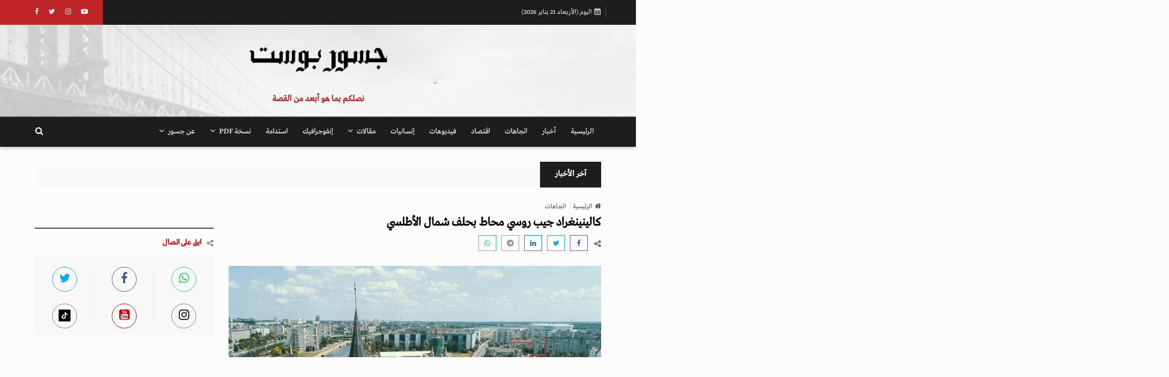

--- FILE ---
content_type: text/html; charset=UTF-8
request_url: https://jusoorpost.com/ar/posts/7251/%D9%83%D8%A7%D9%84%D9%8A%D9%86%D9%8A%D9%86%D8%BA%D8%B1%D8%A7%D8%AF_%D8%AC%D9%8A%D8%A8_%D8%B1%D9%88%D8%B3%D9%8A_%D9%85%D8%AD%D8%A7%D8%B7_%D8%A8%D8%AD%D9%84%D9%81_%D8%B4%D9%85%D8%A7%D9%84_%D8%A7%D9%84%D8%A3%D8%B7%D9%84%D8%B3%D9%8A
body_size: 21870
content:
<!DOCTYPE html>
<html dir="rtl" lang="ar">
<head>
    <script>
window.dataLayer = window.dataLayer || [];
</script>
<script>(function(w,d,s,l,i){w[l]=w[l]||[];w[l].push({'gtm.start':
new Date().getTime(),event:'gtm.js'});var f=d.getElementsByTagName(s)[0],
j=d.createElement(s),dl=l!='dataLayer'?'&l='+l:'';j.async=true;j.src=
'https://www.googletagmanager.com/gtm.js?id='+i+dl;f.parentNode.insertBefore(j,f);
})(window,document,'script','dataLayer','GTM-TL8BJDL');</script>
    <meta charset="utf-8">
    <meta http-equiv="X-UA-Compatible" content="IE=edge">
    <meta name="viewport" content="width=device-width, initial-scale=1">
    <meta name="csrf-token" content="16qwNLSU4iWkcNaHo5qIU2qFuqWu6hodNtRQGKA6">
    <meta name="google-site-verification" content="-wJPzgmsPSwpfxg7HDqMG9s_lLasaoZNeIsJfD6z-jI" />
    <!-- ==== Document Tags ==== -->
    
    <title>جسور بوست » كالينينغراد جيب روسي محاط بحلف شمال الأطلسي</title>

<link rel="manifest" href="https://jusoorpost.com/manifest.json">
<meta name="theme-color" content="#314459">
<meta name="mobile-web-app-capable" content="yes">
<meta name="application-name" content="جسور بوست">
<link rel="icon" sizes="512x512" href="https://jusoorpost.com/logo.jpg">

<meta name="facebook-domain-verification" content="vymdke86bl9vdcyleijy0r173c6k7c">
<meta name="seobility" content="6d8b065b39f3e83f89cc74c1656ba2a1">
<!-- Add to homescreen for Safari on iOS -->
<meta name="apple-mobile-web-app-capable" content="yes">
<meta name="apple-mobile-web-app-status-bar-style" content="black">
<meta name="apple-mobile-web-app-title" content="جسور بوست">
<link rel="apple-touch-icon" href="https://jusoorpost.com/logo.jpg">

<!-- Apple Touch Startup Images -->
    <link href="https://jusoorpost.com/logo.jpg"
          media="(device-width: 320px) and (device-height: 568px) and (-webkit-device-pixel-ratio: 2)"
          rel="apple-touch-startup-image">
    <link href="https://jusoorpost.com/logo.jpg"
          media="(device-width: 375px) and (device-height: 667px) and (-webkit-device-pixel-ratio: 2)"
          rel="apple-touch-startup-image">
    <link href="https://jusoorpost.com/logo.jpg"
          media="(device-width: 622px) and (device-height: 1104px) and (-webkit-device-pixel-ratio: 3)"
          rel="apple-touch-startup-image">
    <link href="https://jusoorpost.com/logo.jpg"
          media="(device-width: 375px) and (device-height: 812px) and (-webkit-device-pixel-ratio: 3)"
          rel="apple-touch-startup-image">
    <link href="https://jusoorpost.com/logo.jpg"
          media="(device-width: 414px) and (device-height: 896px) and (-webkit-device-pixel-ratio: 2)"
          rel="apple-touch-startup-image">
    <link href="https://jusoorpost.com/logo.jpg"
          media="(device-width: 414px) and (device-height: 896px) and (-webkit-device-pixel-ratio: 3)"
          rel="apple-touch-startup-image">
    <link href="https://jusoorpost.com/logo.jpg"
          media="(device-width: 768px) and (device-height: 1024px) and (-webkit-device-pixel-ratio: 2)"
          rel="apple-touch-startup-image">
    <link href="https://jusoorpost.com/logo.jpg"
          media="(device-width: 834px) and (device-height: 1112px) and (-webkit-device-pixel-ratio: 2)"
          rel="apple-touch-startup-image">
    <link href="https://jusoorpost.com/logo.jpg"
          media="(device-width: 834px) and (device-height: 1194px) and (-webkit-device-pixel-ratio: 2)"
          rel="apple-touch-startup-image">
    <link href="https://jusoorpost.com/logo.jpg"
          media="(device-width: 1024px) and (device-height: 1366px) and (-webkit-device-pixel-ratio: 2)"
          rel="apple-touch-startup-image">
<meta name="robots" content="index, follow">

<!-- Tile for Win8 -->
<meta name="msapplication-TileColor" content="#1565c0">
<meta name="msapplication-TileImage" content="https://jusoorpost.com/logo.jpg">

<!-- SEO Meta -->
<meta name="author" content="جسور بوست">
<meta name="description" content="منصة تهتم بقضايا حقوق الإنسان والأخبار والدراسات والتحليلات والأحداث السياسية والاقتصادية بشكل خاص وباقي المجالات بشكل عام.">
<meta name="keywords" content="كالينينغراد,روسيا,أوكرانيا,الحرب الروسية الأوكرانية,حلف شمال الأطلسي,الناتو,كالينينغراد">

<!-- Microsoft Icons -->
<meta name="msapplication-square70x70logo" content="https://jusoorpost.com/logo.jpg">
<meta name="msapplication-square150x150logo" content="https://jusoorpost.com/logo.jpg">
<meta name="msapplication-wide310x150logo" content="https://jusoorpost.com/logo.jpg">
<meta name="msapplication-square310x310logo" content="https://jusoorpost.com/logo.jpg">
<link rel="apple-touch-icon-precomposed" href="https://jusoorpost.com/logo.jpg">

<!-- Open Graph -->
<meta property="og:type" content="product" />
<meta property="og:title" content="جسور بوست » كالينينغراد جيب روسي محاط بحلف شمال الأطلسي" />
<meta property="og:description" content="منصة تهتم بقضايا حقوق الإنسان والأخبار والدراسات والتحليلات والأحداث السياسية والاقتصادية بشكل خاص وباقي المجالات بشكل عام." />
<meta property="og:url" content="https://jusoorpost.com/ar/posts/7251/%D9%83%D8%A7%D9%84%D9%8A%D9%86%D9%8A%D9%86%D8%BA%D8%B1%D8%A7%D8%AF_%D8%AC%D9%8A%D8%A8_%D8%B1%D9%88%D8%B3%D9%8A_%D9%85%D8%AD%D8%A7%D8%B7_%D8%A8%D8%AD%D9%84%D9%81_%D8%B4%D9%85%D8%A7%D9%84_%D8%A7%D9%84%D8%A3%D8%B7%D9%84%D8%B3%D9%8A" />
<meta property="og:image" content="https://jusoorpost.com/uploads/fileManager/2022/06/22/articles_7251_557689379407605_1x.jpg" />
<meta property="og:image:alt" content="جسور بوست » كالينينغراد جيب روسي محاط بحلف شمال الأطلسي" />
<meta property="og:site_name" content="جسور بوست" />
<meta property="og:updated_time" content="2022-06-22T18:20:10+00:00" />
<meta property="article:author" content="jusoorpost"/>
<meta property="article:published_time" content="2022-06-22 18:20:10"/>
<meta property="article:modified_time" content="2022-06-22 18:20:10"/>
<meta property="og:locale" content="ar_AR"/>
<meta property="fb:app_id" content="763684309256284" />

<!-- Schema MicroData -->
<meta itemprop="name" content="جسور بوست » كالينينغراد جيب روسي محاط بحلف شمال الأطلسي">
<meta itemprop="url" content="https://jusoorpost.com/ar/posts/7251/%D9%83%D8%A7%D9%84%D9%8A%D9%86%D9%8A%D9%86%D8%BA%D8%B1%D8%A7%D8%AF_%D8%AC%D9%8A%D8%A8_%D8%B1%D9%88%D8%B3%D9%8A_%D9%85%D8%AD%D8%A7%D8%B7_%D8%A8%D8%AD%D9%84%D9%81_%D8%B4%D9%85%D8%A7%D9%84_%D8%A7%D9%84%D8%A3%D8%B7%D9%84%D8%B3%D9%8A">
<meta itemprop="author" content="جسور بوست">
<meta itemprop="image" content="https://jusoorpost.com/uploads/fileManager/2022/06/22/articles_7251_557689379407605_1x.jpg">
<meta itemprop="description" content="منصة تهتم بقضايا حقوق الإنسان والأخبار والدراسات والتحليلات والأحداث السياسية والاقتصادية بشكل خاص وباقي المجالات بشكل عام.">

<!-- Twitter Cards -->
<meta name="twitter:card" content="summary_large_image">
<meta name="twitter:site" content="@Jusoorpost">
<meta name="twitter:creator" content="@Jusoorpost">
<meta name="twitter:title" content="جسور بوست » كالينينغراد جيب روسي محاط بحلف شمال الأطلسي">
<meta name="twitter:description" content="منصة تهتم بقضايا حقوق الإنسان والأخبار والدراسات والتحليلات والأحداث السياسية والاقتصادية بشكل خاص وباقي المجالات بشكل عام.">
<meta name="twitter:image" content="https://jusoorpost.com/uploads/fileManager/2022/06/22/articles_7251_557689379407605_1x.jpg">
<meta name="twitter:url" content="https://jusoorpost.com/ar/posts/7251/%D9%83%D8%A7%D9%84%D9%8A%D9%86%D9%8A%D9%86%D8%BA%D8%B1%D8%A7%D8%AF_%D8%AC%D9%8A%D8%A8_%D8%B1%D9%88%D8%B3%D9%8A_%D9%85%D8%AD%D8%A7%D8%B7_%D8%A8%D8%AD%D9%84%D9%81_%D8%B4%D9%85%D8%A7%D9%84_%D8%A7%D9%84%D8%A3%D8%B7%D9%84%D8%B3%D9%8A">
<meta name="twitter:domain" content="jusoorpost.com">

<!-- Additional Meta -->
<link rel="alternate" href="https://jusoorpost.com/ar/posts/7251/%D9%83%D8%A7%D9%84%D9%8A%D9%86%D9%8A%D9%86%D8%BA%D8%B1%D8%A7%D8%AF_%D8%AC%D9%8A%D8%A8_%D8%B1%D9%88%D8%B3%D9%8A_%D9%85%D8%AD%D8%A7%D8%B7_%D8%A8%D8%AD%D9%84%D9%81_%D8%B4%D9%85%D8%A7%D9%84_%D8%A7%D9%84%D8%A3%D8%B7%D9%84%D8%B3%D9%8A" hreflang="x-default">
<link rel="alternate" type="application/rss+xml"
      title="جسور بوست - تغذية RSS"
      href="https://jusoorpost.com/ar/feed">
<link rel="canonical" href="https://jusoorpost.com/ar/posts/7251/%D9%83%D8%A7%D9%84%D9%8A%D9%86%D9%8A%D9%86%D8%BA%D8%B1%D8%A7%D8%AF_%D8%AC%D9%8A%D8%A8_%D8%B1%D9%88%D8%B3%D9%8A_%D9%85%D8%AD%D8%A7%D8%B7_%D8%A8%D8%AD%D9%84%D9%81_%D8%B4%D9%85%D8%A7%D9%84_%D8%A7%D9%84%D8%A3%D8%B7%D9%84%D8%B3%D9%8A">

<link rel="help" title="FAQ" href="https://jusoorpost.com/ar/posts/7251/%D9%83%D8%A7%D9%84%D9%8A%D9%86%D9%8A%D9%86%D8%BA%D8%B1%D8%A7%D8%AF_%D8%AC%D9%8A%D8%A8_%D8%B1%D9%88%D8%B3%D9%8A_%D9%85%D8%AD%D8%A7%D8%B7_%D8%A8%D8%AD%D9%84%D9%81_%D8%B4%D9%85%D8%A7%D9%84_%D8%A7%D9%84%D8%A3%D8%B7%D9%84%D8%B3%D9%8A">
<meta http-equiv="Cache-Control" content="no-cache, no-store, must-revalidate, no-transform">
<meta http-equiv="Pragma" content="no-cache">
<meta http-equiv="Expires" content="-1">

<script type="application/ld+json">
    {
        "@context": "http://schema.org",
        "@type": "Organization",
        "name": "جسور بوست",
    "url": "https://jusoorpost.com",
    "logo": "https://jusoorpost.com/public/uploads/settings/logo_ar_529374552722542.png",
    "sameAs": [
                        "https://twitter.com/JusoorPost",
                                "https://www.facebook.com/JusoorPost/",
                                "https://www.youtube.com/channel/UCO4UYEJk820QQxP7RQlGDVA",
                                "https://www.instagram.com/jusoor.post?igsh=N3AzNXF4Z2F4Y3B2",
                                            "https://www.tiktok.com/@jusoorpost",
                ],
    "contactPoint": [
        {
            "@type": "ContactPoint",
            "telephone": "0097145832243",
            "contactType": "customer support"
        },
        {
            "@type": "ContactPoint",
            "telephone": "0097145832243",
            "contactType": "technical support"
        },
        {
            "@type": "ContactPoint",
            "telephone": "0097145832243",
            "contactType": "billing support"
        }
    ]
}
</script>
    <!-- Google Tag Manager -->
    <script>(function(w,d,s,l,i){w[l]=w[l]||[];w[l].push({'gtm.start':
                new Date().getTime(),event:'gtm.js'});var f=d.getElementsByTagName(s)[0],
            j=d.createElement(s),dl=l!='dataLayer'?'&l='+l:'';j.async=true;j.src=
            'https://www.googletagmanager.com/gtm.js?id='+i+dl;f.parentNode.insertBefore(j,f);
        })(window,document,'script','dataLayer','GTM-TL8BJDL');</script>
    <!-- End Google Tag Manager -->

<!-- Global site tag (gtag.js) - Google Analytics -->
    <script async src="https://www.googletagmanager.com/gtag/js?id=G-VX2BPVJSP8"></script>
    <script>
        window.dataLayer = window.dataLayer || [];
        function gtag(){dataLayer.push(arguments);}
        gtag('js', new Date());

        gtag('config', 'G-VX2BPVJSP8');
    </script>

    <!-- ==== Favicons ==== -->
    <link rel="icon" href="https://jusoorpost.com/public/uploads/settings/icon_767737981450050.jpg" sizes="32x32"/>
    <link rel="icon" href="https://jusoorpost.com/public/uploads/settings/icon_767737981450050.jpg" sizes="192x192"/>
    <link rel="apple-touch-icon-precomposed" href="https://jusoorpost.com/public/uploads/settings/icon_767737981450050.jpg"/>
    <meta name="msapplication-TileImage" content="https://jusoorpost.com/public/uploads/settings/icon_767737981450050.jpg"/>
    <link rel="icon" href="https://jusoorpost.com/public/uploads/settings/icon_767737981450050.jpg" type="image/x-icon">
    <link rel="shortcut icon" href="https://jusoorpost.com/public/uploads/settings/icon_767737981450050.jpg" type="image/x-icon">
    <script src="https://jusoorpost.com/Home/js/jquery-3.2.1.min.js"></script>

    


<link rel="stylesheet" href="https://jusoorpost.com/Home/fonts/ar/droidarabickufi.css?v=1731948281"/>

<!-- ==== Font Awesome ==== -->
<link rel="stylesheet" href="https://jusoorpost.com/Home/css/font-awesome.min.css">

<!-- ==== Bootstrap Framework ==== -->
<link rel="stylesheet" href="https://jusoorpost.com/Home/css/bootstrap.min.css">

<!-- ==== Bar Rating Plugin ==== -->
<link rel="stylesheet" href="https://jusoorpost.com/Home/css/fontawesome-stars-o.min.css">

<!-- ==== Main Stylesheet ==== -->
<link rel="stylesheet" href="https://jusoorpost.com/Home/css/style.css?v=1720201681">

<!-- ==== Responsive Stylesheet ==== -->
<link rel="stylesheet" href="https://jusoorpost.com/Home/css/responsive-style.css?v=1700936730">

<!-- ==== Theme Color Stylesheet ==== -->
<link rel="stylesheet" href="https://jusoorpost.com/Home/css/colors/theme-color-11.css?v=1700936730" id="changeColorScheme">
<!-- ==== RTL Stylesheets ==== -->
<link rel="stylesheet" href="https://jusoorpost.com/Home/css/bootstrap-rtl.min.css">
<link rel="stylesheet" href="https://jusoorpost.com/Home/css/rtl-style.css?v=1700936730">
<!-- ==== Custom Stylesheet ==== -->
<link rel="stylesheet" href="https://jusoorpost.com/Home/css/custom.css?v=1731413068">
    <link rel="stylesheet" type="text/css" href="https://jusoorpost.com/Home/plugins/venobox/venobox.min.css">
    <link href="https://jusoorpost.com/Home/css/content-styles.css" rel="stylesheet" type="text/css">
    <!-- ==== HTML5 Shim and Respond.js IE8 support of HTML5 elements and media queries ==== -->
    <!--[if lt IE 9]>
    <script src="https://oss.maxcdn.com/libs/html5shiv/3.7.0/html5shiv.js"></script>
    <script src="https://oss.maxcdn.com/libs/respond.js/1.4.2/respond.min.js"></script>
    <![endif]-->
<style>
    .fade-scale {
        transform: scale(0);
        opacity: 0;
        -webkit-transition: all .25s linear;
        -o-transition: all .25s linear;
        transition: all .25s linear;
    }

    .fade-scale.in {
        opacity: 1;
        transform: scale(1);
    }
    .modal-dialog {
        min-height: calc(100vh - 60px);
        display: flex;
        flex-direction: column;
        justify-content: center;
        overflow: auto;
    }
    @media(max-width: 768px) {
        .modal-dialog {
            min-height: calc(100vh - 20px);
        }
    }
</style>
</head>
<body>

<div class="modal fade-scale" id="cookieModal" tabindex="-1" role="dialog">
    <div class="modal-dialog" role="document">
        <div class="modal-content">
            <div class="modal-body">
                <p>هل توافق على حفظ بيانات الكعكات؟</p>
            </div>
            <div class="modal-footer">
                <button type="button" class="btn btn-secondary" data-dismiss="modal">لا</button>
                <button type="button" class="btn btn-primary" onclick="acceptCookies()">نعم</button>
            </div>
        </div>
    </div>
</div>

<!-- Google Tag Manager (noscript) -->
<noscript><iframe src="https://www.googletagmanager.com/ns.html?id=GTM-TL8BJDL"
                  height="0" width="0" style="display:none;visibility:hidden"></iframe></noscript>
<!-- End Google Tag Manager (noscript) -->
<noscript><iframe src="https://www.googletagmanager.com/ns.html?id=GTM-TL8BJDL"
height="0" width="0" style="display:none;visibility:hidden"></iframe></noscript>

<!-- Preloader Start -->
<!-- Preloader End -->

<!-- Wrapper Start -->
<div class="wrapper">
    <!-- Header Section Start -->
<header class="header--section header--style-1">
    <!-- Header Topbar Start -->
    <div class="header--topbar bg--color-2">
        <div class="container">
            <!-- Left Section -->
            <div class="float--left float--xs-none text-xs-center">
                <ul class="header--topbar-info nav">
                    <li><i class="fa fm fa-calendar"></i>اليوم (الأربعاء  21 يناير 2026)</li>
                </ul>
            </div>

            <!-- Right Section -->
            <div class="float--right float--xs-none text-xs-center">
                <!-- User Authentication -->
                
                <!-- Language Switcher -->












                <!-- Social Media Links -->
                <ul style="border-right: 0px;" class="header--topbar-social nav hidden-xs hidden-xxs">
    <li>
        <a target="_blank" href="https://www.facebook.com/JusoorPost/" rel="nofollow">
            <i class="fa fa-facebook"></i>
        </a>
    </li>
    <li>
        <a target="_blank" href="https://twitter.com/JusoorPost" rel="nofollow">
            <i class="fa fa-twitter"></i>
        </a>
    </li>
    <li>
        <a target="_blank" href="https://www.instagram.com/jusoor.post?igsh=N3AzNXF4Z2F4Y3B2" rel="nofollow">
            <i class="fa fa-instagram"></i>
        </a>
    </li>
    <li>
        <a target="_blank" href="https://www.youtube.com/channel/UCO4UYEJk820QQxP7RQlGDVA" rel="nofollow">
            <i class="fa fa-youtube-play"></i>
        </a>
    </li>
    <li>
        <a target="_blank" href="https://www.tiktok.com/@jusoorpost" rel="nofollow">
            <i class="fab fa-tiktok"></i>
        </a>
    </li>
</ul>
            </div>
        </div>
    </div>
    <!-- Header Topbar End -->

    <!-- Header Mainbar Start -->
    <div class="header--mainbar">
        <div class="container">
            <!-- Logo Section -->
            <div class="header--logo text-center">
                <a href="https://jusoorpost.com/ar" class="btn-link my-15">
                    <img title="جسور بوست" src="https://jusoorpost.com/public/uploads/settings/logo_ar_529374552722542.png" alt="جسور بوست">
                </a>
                <div class="mb-5">نصلكم بما هو أبعد من القصة</div>
            </div>

            <!-- Mobile Social Media Links -->
            <div class="socail-moblie-container hidden-lg hidden-md hidden-sm">
                <ul style="" class="header--topbar-social nav hidden-lg hidden-md hidden-sm mobile-social nav">
    <li>
        <a target="_blank" href="https://www.facebook.com/JusoorPost/" rel="nofollow">
            <i class="fa fa-facebook"></i>
        </a>
    </li>
    <li>
        <a target="_blank" href="https://twitter.com/JusoorPost" rel="nofollow">
            <i class="fa fa-twitter"></i>
        </a>
    </li>
    <li>
        <a target="_blank" href="https://www.instagram.com/jusoor.post?igsh=N3AzNXF4Z2F4Y3B2" rel="nofollow">
            <i class="fa fa-instagram"></i>
        </a>
    </li>
    <li>
        <a target="_blank" href="https://www.youtube.com/channel/UCO4UYEJk820QQxP7RQlGDVA" rel="nofollow">
            <i class="fa fa-youtube-play"></i>
        </a>
    </li>
    <li>
        <a target="_blank" href="https://www.tiktok.com/@jusoorpost" rel="nofollow">
            <i class="fab fa-tiktok"></i>
        </a>
    </li>
</ul>
            </div>
        </div>
    </div>
    <!-- Header Mainbar End -->

    <!-- Header Navbar Start -->
    <div class="header--navbar navbar bd--color-1 bg--color-1" data-trigger="sticky">
        <div class="container">
            <!-- Navbar Toggle for Mobile -->
            <div class="navbar-header">
                <button type="button" class="navbar-toggle collapsed" data-toggle="collapse" data-target="#headerNav">
                    <span class="sr-only">Toggle Navigation</span>
                    <span class="icon-bar"></span>
                    <span class="icon-bar"></span>
                    <span class="icon-bar"></span>
                </button>
            </div>

            <!-- Navbar Links -->
            <div id="headerNav" class="navbar-collapse collapse float--left">
                <ul class="header--menu-links nav navbar-nav" data-trigger="hoverIntent">
                    <li><a href="https://jusoorpost.com/ar" title="جسور بوست" data-toggle="tooltip">الرئيسية</a></li>
                                                                                                                                            <li><a href="https://jusoorpost.com/ar/categories/1/akhbar">أخبار</a></li>
                                                                                                                                                                                                                                <li><a href="https://jusoorpost.com/ar/categories/72/atgahat">اتجاهات</a></li>
                                                                                                                                                                                                                                <li><a href="https://jusoorpost.com/ar/categories/116/aktsad">اقتصاد</a></li>
                                                                                                                                                                                            <li><a href="https://jusoorpost.com/ar/categories/200/fydyohat">فيديوهات</a></li>
                                                                                                                                                                                                <li><a href="https://jusoorpost.com/ar/categories/201/ansanyat">إنسانيات</a></li>
                                                                                                                                                                                                                                <li class="dropdown">
                                        <a href="https://jusoorpost.com/ar/categories/244/mkalat">
                                            مقالات <i class="fa flm fa-angle-down"></i>
                                        </a>
                                        <ul class="dropdown-menu">
                                                                                            <li><a href="https://jusoorpost.com/ar/categories/244/mkalat/245/maaadlat">معادلات</a></li>
                                                                                            <li><a href="https://jusoorpost.com/ar/categories/244/mkalat/12378/karykatyr">كاريكاتير</a></li>
                                                                                    </ul>
                                    </li>
                                                                                                                                                                                            <li><a href="https://jusoorpost.com/ar/categories/616/anfografyk">إنفوجرافيك</a></li>
                                                                                                                                                            <li><a href="https://jusoorpost.com/ar/categories/12375/astdam">استدامة</a></li>
                                                                                                                    <li class="dropdown">
                            <a href="#" class="dropdown-toggle" data-toggle="dropdown">
                                نسخة PDF <i class="fa flm fa-angle-down"></i>
                            </a>
                            <ul class="dropdown-menu">
                                <li>
                                    <a href="https://jusoorpost.com/ar/magazine/last" target="_blank" class="flipbook">
                                        آخر عدد
                                    </a>
                                </li>
                                <li><a href="https://jusoorpost.com/ar/magazine">الأرشيف</a></li>
                            </ul>
                        </li>
                                        <li class="dropdown">
                        <a href="#" class="dropdown-toggle" data-toggle="dropdown">
                            عن جسور <i class="fa flm fa-angle-down"></i>
                        </a>
                        <ul class="dropdown-menu">
                            <li><a href="https://jusoorpost.com/ar/about/mn-nhn">من نحن</a></li>
                                                        <li><a href="https://jusoorpost.com/ar/contact/atsl-bna">إتصل بنا</a></li>
                        </ul>
                    </li>
                </ul>
            </div>
            <div class="float--right">
                <div style="display: flex; align-items: center;">
                    <!-- Header Search Form Start -->
                    <form action="https://jusoorpost.com/ar/posts" class="header--search-form" data-form="validate">
                        <input type="search" name="search" placeholder="بحث..." class="header--search-control form-control" required>

                        <button type="submit" class="header--search-btn btn">
                            <i class="header--search-icon fa fa-search"></i>
                        </button>
                    </form>
                    <!-- Header Search Form End -->
                </div>

            </div>

        </div>
    </div>
    <!-- Header Navbar End -->
</header>

    <!-- Header Section End -->

    <!-- Posts Filter Bar Start -->
<!-- Posts Filter Bar End -->

    <!-- News Ticker Start -->
<div class="news--ticker">
    <div class="container">
        <div class="title">
            <strong class="h4">آخر الأخبار </strong>
        </div>
        <div class="news-updates--list" data-marquee="true">
            <ul class="nav">
                                                            <li>
                            <strong class="h3"><a href="https://jusoorpost.com/ar/posts/68570/amam-tdhor-hkok-alansan-fy-ayran-almgtmaa-almdny-ydk-nakos-alkhtr-balamm-almthd">
                                    أمام تدهور حقوق الإنسان في إيران.. المجتمع المدني يدق ناقوس الخطر بالأمم المتحدة
                                </a></strong>
                        </li>
                                                                                <li>
                            <strong class="h3"><a href="https://jusoorpost.com/ar/posts/68569/almrsd-alaoromtosty-hdm-mkar-alaonroa-fy-alkds-tsaayd-khtyr-yhdd-ogod-alamm-almthd">
                                    المرصد الأورومتوسطي: هدم مقار الأونروا في القدس تصعيد خطير يهدد وجود الأمم المتحدة
                                </a></strong>
                        </li>
                                                                                <li>
                            <strong class="h3"><a href="https://jusoorpost.com/ar/posts/68567/alkds-aal-haf-althgyr-alamm-almthd-tdk-nakos-alkhtr-bshan-syasat-alhdm-oalastytan">
                                    القدس على حافة التهجير.. الأمم المتحدة تدق ناقوس الخطر بشأن سياسات الهدم والاستيطان
                                </a></strong>
                        </li>
                                                                                <li>
                            <strong class="h3"><a href="https://jusoorpost.com/ar/posts/68564/baad-mthbh-shaty-bonday-albrlman-alastraly-yrd-bmoagh-alarhab-oalkrahy">
                                    بعد مذبحة شاطئ بونداي.. البرلمان الأسترالي يرد بمواجهة الإرهاب والكراهية
                                </a></strong>
                        </li>
                                                                                <li>
                            <strong class="h3"><a href="https://jusoorpost.com/ar/posts/68562/alatfal-fy-klb-alazm-hsyl-aldhaya-ttsaaad-maa-albrd-oalkhrokat-alasrayyly-bghz">
                                    الأطفال في قلب الأزمة.. حصيلة الضحايا تتصاعد مع البرد والخروقات الإسرائيلية بغزة
                                </a></strong>
                        </li>
                                                                </ul>
        </div>
    </div>
</div>
<!-- News Ticker End -->

    <!-- Main Content Section Start -->

    <!-- Main Breadcrumb Start -->
    <div class="main--breadcrumb">
        <div class="container">
            <ul class="breadcrumb">
                <li><a href="https://jusoorpost.com" data-toggle="tooltip" title="الرئيسية" class="btn-link">
                        <i class="fa fm fa-home"></i>الرئيسية
                    </a>
                </li>
                                    <li>
                        <a href="https://jusoorpost.com/ar/categories/72/atgahat"
                           data-toggle="tooltip"
                           title="اتجاهات"
                           class="btn-link">اتجاهات</a>
                    </li>
                                
            </ul>
        </div>
    </div>
    <!-- Main Breadcrumb End -->

    <!-- Main Content Section Start -->
    <div class="main-content--section pbottom--30">
                <div class="container">
            <div class="row">
                <!-- Main Content Start -->
                <div class="main--content col-md-8" data-sticky-content="true">
                    <div class="sticky-content-inner">
                        <!-- Post Item Start -->
                        <div
                            class="post--item post--single post--title-largest ">
                            <div class="title">
                                <h1 class="h1">كالينينغراد جيب روسي محاط بحلف شمال الأطلسي</h1>
                                                                    <h2 class="h1" style="display: none">كالينينغراد جيب روسي محاط بحلف شمال الأطلسي</h2>
                                                            </div>
                            <!-- Post Social Start -->
                            <div class="post--social pbottom--30 webbase-share">
                                <span class="title"><i class="fa fa-share-alt"></i></span>

                                <!-- Social Widget Start -->
                                <div class="social--widget style--4">
    <ul class="nav">
        <li><a target="_blank"  rel="nofollow" href="https://www.facebook.com/sharer/sharer.php?u=https://jusoorpost.com/ar/posts/7251/%D9%83%D8%A7%D9%84%D9%8A%D9%86%D9%8A%D9%86%D8%BA%D8%B1%D8%A7%D8%AF_%D8%AC%D9%8A%D8%A8_%D8%B1%D9%88%D8%B3%D9%8A_%D9%85%D8%AD%D8%A7%D8%B7_%D8%A8%D8%AD%D9%84%D9%81_%D8%B4%D9%85%D8%A7%D9%84_%D8%A7%D9%84%D8%A3%D8%B7%D9%84%D8%B3%D9%8A" class="social-button "  title="كالينينغراد جيب روسي محاط بحلف شمال الأطلسي" ><i class="fa fa-facebook"></i></a></li>
        <li><a target="_blank" rel="nofollow" href="https://twitter.com/intent/tweet?text=كالينينغراد جيب روسي محاط بحلف شمال الأطلسي&amp;url=https://jusoorpost.com/ar/posts/7251/%D9%83%D8%A7%D9%84%D9%8A%D9%86%D9%8A%D9%86%D8%BA%D8%B1%D8%A7%D8%AF_%D8%AC%D9%8A%D8%A8_%D8%B1%D9%88%D8%B3%D9%8A_%D9%85%D8%AD%D8%A7%D8%B7_%D8%A8%D8%AD%D9%84%D9%81_%D8%B4%D9%85%D8%A7%D9%84_%D8%A7%D9%84%D8%A3%D8%B7%D9%84%D8%B3%D9%8A" class="social-button "  title="كالينينغراد جيب روسي محاط بحلف شمال الأطلسي" ><i class="fa fa-twitter"></i></a></li>
        <li><a target="_blank" rel="nofollow" href="http://www.linkedin.com/shareArticle?mini=true&amp;url=https://jusoorpost.com/ar/posts/7251/%D9%83%D8%A7%D9%84%D9%8A%D9%86%D9%8A%D9%86%D8%BA%D8%B1%D8%A7%D8%AF_%D8%AC%D9%8A%D8%A8_%D8%B1%D9%88%D8%B3%D9%8A_%D9%85%D8%AD%D8%A7%D8%B7_%D8%A8%D8%AD%D9%84%D9%81_%D8%B4%D9%85%D8%A7%D9%84_%D8%A7%D9%84%D8%A3%D8%B7%D9%84%D8%B3%D9%8A&amp;title=كالينينغراد جيب روسي محاط بحلف شمال الأطلسي&amp;summary=" class="social-button "  title="كالينينغراد جيب روسي محاط بحلف شمال الأطلسي" ><i class="fa fa-linkedin"></i></a></li>
        <li><a rel="nofollow" target="_blank" href="https://telegram.me/share/url?url=https://jusoorpost.com/ar/posts/7251/%D9%83%D8%A7%D9%84%D9%8A%D9%86%D9%8A%D9%86%D8%BA%D8%B1%D8%A7%D8%AF_%D8%AC%D9%8A%D8%A8_%D8%B1%D9%88%D8%B3%D9%8A_%D9%85%D8%AD%D8%A7%D8%B7_%D8%A8%D8%AD%D9%84%D9%81_%D8%B4%D9%85%D8%A7%D9%84_%D8%A7%D9%84%D8%A3%D8%B7%D9%84%D8%B3%D9%8A" class="social-button" title="كالينينغراد جيب روسي محاط بحلف شمال الأطلسي"><i class="fa fa-telegram" aria-hidden="true"></i></a></li>
        <li><a  rel="nofollow" target="_blank" href="https://wa.me/?text=https://jusoorpost.com/ar/posts/7251/%D9%83%D8%A7%D9%84%D9%8A%D9%86%D9%8A%D9%86%D8%BA%D8%B1%D8%A7%D8%AF_%D8%AC%D9%8A%D8%A8_%D8%B1%D9%88%D8%B3%D9%8A_%D9%85%D8%AD%D8%A7%D8%B7_%D8%A8%D8%AD%D9%84%D9%81_%D8%B4%D9%85%D8%A7%D9%84_%D8%A7%D9%84%D8%A3%D8%B7%D9%84%D8%B3%D9%8A" class="social-button"  title="كالينينغراد جيب روسي محاط بحلف شمال الأطلسي" ><i class="fa fa-whatsapp"></i></a></li>
    </ul>
</div>
                                <!-- Social Widget End -->
                            </div>
                            <!-- Post Social End -->
                            <div class="post--img">
                                                                                                            <a class="venobox vbox-item thumb" data-gall="7251"
                                           href="https://jusoorpost.com/uploads/fileManager/2022/06/22/articles_7251_557689379407605_1x.jpg"
                                           title="كالينينغراد جيب روسي محاط بحلف شمال الأطلسي">
                                            <img
                                                class="lazy"
                                                src="https://jusoorpost.com/logo.jpg"
                                                data-original="https://jusoorpost.com/uploads/fileManager/2022/06/22/articles_7251_557689379407605_1x.jpg"
                                                alt="كالينينغراد جيب روسي محاط بحلف شمال الأطلسي">
                                        </a>
                                                                                                                                </div>
                            
                            
                            
                            
                            
                            
                            
                            
                            
                            
                            
                            
                            
                            
                            
                            
                            
                            
                            
                            
                            
                            
                            
                            
                            
                            
                            
                            
                            
                            
                            
                            
                            
                            
                            
                            
                            
                            

                            <div class="post--info mtop--30">
                                <ul class="nav meta">
                                    
                                    <li>

                                        <a href="https://jusoorpost.com/ar/authors/27/gsor-bost"
                                           data-toggle="tooltip"
                                           title="جسور بوست"> <i style="font-size: 12px;"
                                                                                  class="fa fm fa-user"></i> جسور بوست
                                        </a>
                                    </li>
                                    
                                    <li>
                                        <a href="https://jusoorpost.com/ar/posts/items/date/2022-06-22"><i
                                                style="font-size: 12px;"
                                                class="fa fm fa-calendar"></i> 22 يونيو 2022 - 18:20
                                        </a>
                                    </li>
                                    
                                    
                                    
                                                                        <li class="float--right">
                                        <div class="">
                                            <button class="increase btn btn-sm mr-2"><i class="fa fa-plus"
                                                                                        style="font-size: 10px;"></i>
                                            </button>
                                            <button class="reset btn btn-sm f12 ml-5 mx-2"><i class="fa fa-search-plus"
                                                                                              style="font-size: 10px;"></i>
                                            </button>
                                            <button class="decrease btn btn-sm f12 ml-5 mx-2"><i class="fa fa-minus"
                                                                                                 style="font-size: 10px;"></i>
                                            </button>
                                        </div>
                                    </li>
                                </ul>
                            </div>

                            <div class="post--content ck-content">
                                <p><span style="color:black;">أصبح جيب كالينينغراد المطلّ على بحر البلطيق والواقع على بُعد آلاف الكيلومترات من موسكو في قلب نزاع "روسي - أوروبي"، نتيجة للعقوبات التي فرضها الاتّحاد الأوروبي على روسيا منذ بداية غزوها أوكرانيا.</span></p><p><span style="color:black;">ويقع جيب كالينينغراد بين بولندا وليتوانيا، وهو موضع عسكري روسي في أوروبا وموقع إستراتيجي مهم، بحسب وكالة "فرانس برس".</span></p><p><span style="color:black;">لكنّه أيضًا معزول في منطقة معادية لروسيا تحيط بها دولتان عضوان في كل من حلف شمال الأطلسي والاتحاد الأوروبي، وتدعمان أوكرانيا بقوة في مواجهة الأهداف الروسية.</span></p><p><span style="color:black;">لم تكن كالينينغراد دائمًا روسية، أُسّست هذه المنطقة في العام 1255 خلال التوسع الجرماني في الأراضي السلافية، وسُمّيت كونيغسبرغ في بادئ الأمر.</span></p><p><span style="color:black;">احتلها الاتحاد السوفيتي في إبريل 195 بعد قتال محتدم مع النازيين.</span></p><p><span style="color:black;">ويضمّ الجيب الذي تزيد مساحته على مئتي كيلومتر مربّع بقليل، نحو مليون نسمة، نصفهم تقريبًا يسكن في مدينة كالينينغراد وهي العاصمة الإدارية للجيب الذي يحمل الاسم نفسه.</span></p><p><span style="color:black;">منذ القرن التاسع عشر، كانت المنطقة مركزًا اقتصاديًا للعالمين الجرماني والروسي، ومنذ 1996، يُعدّ جيب كالينينغراد منطقة اقتصادية خاصة.</span></p><p><span style="color:black;">ويستفيد الجيب خصوصًا من ميناءيه الخاليين من الجليد -كالينينغراد وبالتييسك- ومن شبكات الطرق والسكك الحديدية الخاصة به للتجارة مع جيرانه.</span></p><p><span style="color:black;">غير أنّ ليتوانيا فرضت قيوداً في منتصف يونيو على عبور قطارات الشحن التي تنقل من روسيا إلى كالينينغراد بضائع تخضع للعقوبات الأوروبية، ومن بينها معادن والإسمنت والكحول والأسمدة، علماً بأنّ هذه القائمة سيتم توسيعها لاحقاً لتشمل الفحم والنفط.</span></p><p><span style="color:black;">وتعتبر موسكو أنّ هذه القيود تنتهك اتفاقية بين روسيا والاتحاد الأوروبي تعود للعام 2002 حين انضمّت ليتوانيا إلى الاتحاد الأوروبي.</span></p><p><span style="color:black;">وقدّر حاكم كالينينغراد أنتون عليخانوف أنّ ما بين 40 و50% من إمدادات الجيب عبر ليتوانيا يمكن أن تتأثّر بالعقوبات الأوروبية.</span></p><p><span style="color:black;">وتتمتع المنطقة بتقاليد عسكرية مهمة، إذ كانت بمثابة معقل خلال الحربين العالميتين وحصن دفاعي خلال الحرب الباردة.</span></p><p><span style="color:black;">وفي مواجهة توسع حلف شمال الأطلسي، عززت موسكو وجودها العسكري في كالينينغراد ونظمت فيها مناورات مهمة.</span></p><p><span style="color:black;">وفي السنوات الأخيرة، نصبت موسكو في الجيب صواريخ قادرة على حمل رؤوس نووية وأنظمة دفاع جوي من طراز "إس-400".</span></p><p><span style="color:black;">وفي شهر فبراير الماضي، نشرت روسيا في الجيب صواريخ فرط صوتية، وذلك قبيل بدء قواتها غزو أوكرانيا.</span></p><p><span style="color:black;">وفي كالينينغراد أيضًا المقر الرئيسي للأسطول الروسي في البلطيق.</span></p><p>&nbsp;</p>
                            </div>
                        </div>
                        <!-- Post Item End -->
                        <hr>
                                                    <!-- Post Tags Start -->
                            <div class="post--tags">
                                <ul class="nav">
                                    <li><span><i class="fa fa-tags"></i></span></li>
                                                                            <li><a href="https://jusoorpost.com/ar/posts/items/tags/%D9%83%D8%A7%D9%84%D9%8A%D9%86%D9%8A%D9%86%D8%BA%D8%B1%D8%A7%D8%AF"
                                               title="كالينينغراد">كالينينغراد</a></li>
                                                                            <li><a href="https://jusoorpost.com/ar/posts/items/tags/%D8%B1%D9%88%D8%B3%D9%8A%D8%A7"
                                               title="روسيا">روسيا</a></li>
                                                                            <li><a href="https://jusoorpost.com/ar/posts/items/tags/%D8%A3%D9%88%D9%83%D8%B1%D8%A7%D9%86%D9%8A%D8%A7"
                                               title="أوكرانيا">أوكرانيا</a></li>
                                                                            <li><a href="https://jusoorpost.com/ar/posts/items/tags/%D8%A7%D9%84%D8%AD%D8%B1%D8%A8_%D8%A7%D9%84%D8%B1%D9%88%D8%B3%D9%8A%D8%A9_%D8%A7%D9%84%D8%A3%D9%88%D9%83%D8%B1%D8%A7%D9%86%D9%8A%D8%A9"
                                               title="الحرب الروسية الأوكرانية">الحرب الروسية الأوكرانية</a></li>
                                                                            <li><a href="https://jusoorpost.com/ar/posts/items/tags/%D8%AD%D9%84%D9%81_%D8%B4%D9%85%D8%A7%D9%84_%D8%A7%D9%84%D8%A3%D8%B7%D9%84%D8%B3%D9%8A"
                                               title="حلف شمال الأطلسي">حلف شمال الأطلسي</a></li>
                                                                            <li><a href="https://jusoorpost.com/ar/posts/items/tags/%D8%A7%D9%84%D9%86%D8%A7%D8%AA%D9%88"
                                               title="الناتو">الناتو</a></li>
                                                                            <li><a href="https://jusoorpost.com/ar/posts/items/tags/%D9%83%D8%A7%D9%84%D9%8A%D9%86%D9%8A%D9%86%D8%BA%D8%B1%D8%A7%D8%AF"
                                               title="كالينينغراد">كالينينغراد</a></li>
                                                                    </ul>
                            </div>
                            <!-- Post Tags End -->
                            <hr>
                                                <!-- Post Social Start -->
                        <div class="post--social webbase-share">
                            <span class="title"><i class="fa fa-share-alt"></i></span>

                            <!-- Social Widget Start -->
                            <div class="social--widget style--4">
    <ul class="nav">
        <li><a target="_blank"  rel="nofollow" href="https://www.facebook.com/sharer/sharer.php?u=https://jusoorpost.com/ar/posts/7251/%D9%83%D8%A7%D9%84%D9%8A%D9%86%D9%8A%D9%86%D8%BA%D8%B1%D8%A7%D8%AF_%D8%AC%D9%8A%D8%A8_%D8%B1%D9%88%D8%B3%D9%8A_%D9%85%D8%AD%D8%A7%D8%B7_%D8%A8%D8%AD%D9%84%D9%81_%D8%B4%D9%85%D8%A7%D9%84_%D8%A7%D9%84%D8%A3%D8%B7%D9%84%D8%B3%D9%8A" class="social-button "  title="كالينينغراد جيب روسي محاط بحلف شمال الأطلسي" ><i class="fa fa-facebook"></i></a></li>
        <li><a target="_blank" rel="nofollow" href="https://twitter.com/intent/tweet?text=كالينينغراد جيب روسي محاط بحلف شمال الأطلسي&amp;url=https://jusoorpost.com/ar/posts/7251/%D9%83%D8%A7%D9%84%D9%8A%D9%86%D9%8A%D9%86%D8%BA%D8%B1%D8%A7%D8%AF_%D8%AC%D9%8A%D8%A8_%D8%B1%D9%88%D8%B3%D9%8A_%D9%85%D8%AD%D8%A7%D8%B7_%D8%A8%D8%AD%D9%84%D9%81_%D8%B4%D9%85%D8%A7%D9%84_%D8%A7%D9%84%D8%A3%D8%B7%D9%84%D8%B3%D9%8A" class="social-button "  title="كالينينغراد جيب روسي محاط بحلف شمال الأطلسي" ><i class="fa fa-twitter"></i></a></li>
        <li><a target="_blank" rel="nofollow" href="http://www.linkedin.com/shareArticle?mini=true&amp;url=https://jusoorpost.com/ar/posts/7251/%D9%83%D8%A7%D9%84%D9%8A%D9%86%D9%8A%D9%86%D8%BA%D8%B1%D8%A7%D8%AF_%D8%AC%D9%8A%D8%A8_%D8%B1%D9%88%D8%B3%D9%8A_%D9%85%D8%AD%D8%A7%D8%B7_%D8%A8%D8%AD%D9%84%D9%81_%D8%B4%D9%85%D8%A7%D9%84_%D8%A7%D9%84%D8%A3%D8%B7%D9%84%D8%B3%D9%8A&amp;title=كالينينغراد جيب روسي محاط بحلف شمال الأطلسي&amp;summary=" class="social-button "  title="كالينينغراد جيب روسي محاط بحلف شمال الأطلسي" ><i class="fa fa-linkedin"></i></a></li>
        <li><a rel="nofollow" target="_blank" href="https://telegram.me/share/url?url=https://jusoorpost.com/ar/posts/7251/%D9%83%D8%A7%D9%84%D9%8A%D9%86%D9%8A%D9%86%D8%BA%D8%B1%D8%A7%D8%AF_%D8%AC%D9%8A%D8%A8_%D8%B1%D9%88%D8%B3%D9%8A_%D9%85%D8%AD%D8%A7%D8%B7_%D8%A8%D8%AD%D9%84%D9%81_%D8%B4%D9%85%D8%A7%D9%84_%D8%A7%D9%84%D8%A3%D8%B7%D9%84%D8%B3%D9%8A" class="social-button" title="كالينينغراد جيب روسي محاط بحلف شمال الأطلسي"><i class="fa fa-telegram" aria-hidden="true"></i></a></li>
        <li><a  rel="nofollow" target="_blank" href="https://wa.me/?text=https://jusoorpost.com/ar/posts/7251/%D9%83%D8%A7%D9%84%D9%8A%D9%86%D9%8A%D9%86%D8%BA%D8%B1%D8%A7%D8%AF_%D8%AC%D9%8A%D8%A8_%D8%B1%D9%88%D8%B3%D9%8A_%D9%85%D8%AD%D8%A7%D8%B7_%D8%A8%D8%AD%D9%84%D9%81_%D8%B4%D9%85%D8%A7%D9%84_%D8%A7%D9%84%D8%A3%D8%B7%D9%84%D8%B3%D9%8A" class="social-button"  title="كالينينغراد جيب روسي محاط بحلف شمال الأطلسي" ><i class="fa fa-whatsapp"></i></a></li>
    </ul>
</div>
                            <!-- Social Widget End -->
                        </div>


                                                                            <!-- Post Related Start -->
                            <div class="post--related ptop--30">
                                <!-- Post Items Title Start -->
                                <div class="post--items-title" data-ajax="tab">
                                    <h2 class="h4">موضوعات ذات صلة</h2>
                                </div>
                                <!-- Post Items Title End -->

                                <!-- Post Items Start -->
                                <div class="post--items post--items-2" data-ajax-content="outer">
                                    <ul class="nav row" data-ajax-content="inner">
                                        <li class="col-sm-6  pbottom--30">
        <!-- Post Item Start -->
        <div class="post--item post--layout-1 related">
            <div class="post--img">
                <a href="https://jusoorpost.com/ar/posts/68244/nayb-amryky-tkhatb-alfatykan-bshan-adthad-almsyhyyn-alarthothks-fy-aokranya"
                   class="thumb"><img
                        class="lazy"
                        src="https://jusoorpost.com/logo.jpg"
                        data-original="https://jusoorpost.com/uploads/fileManager/2026/01/09/article_9507996025_2x.jpg"
                        alt="نائبة أمريكية تخاطب الفاتيكان بشأن اضطهاد المسيحيين الأرثوذكس في أوكرانيا"></a>
                                    <a href="https://jusoorpost.com/ar/categories/1/akhbar"
                       class="cat">أخبار</a>

                                <div class="post--info">
                    <ul class="nav meta">
                        <li><a href="https://jusoorpost.com/ar/authors/27/gsor-bost" data-toggle="tooltip" title="جسور بوست">جسور بوست</a></li>
                        <li><a href="https://jusoorpost.com/ar/posts/items/date/2026-01-09">09 يناير 2026 - 09:08</a></li>
                    </ul>

                    <div class="title">
                        <h3 class="h4"><a href="https://jusoorpost.com/ar/posts/68244/nayb-amryky-tkhatb-alfatykan-bshan-adthad-almsyhyyn-alarthothks-fy-aokranya"  class="btn-link">نائبة أمريكية تخاطب الفاتيكان بشأن اضطهاد المسيحيين الأرثوذكس في أوكرانيا</a></h3>
                    </div>
                </div>
            </div>

            <div class="post--content">
                <p>
                    
                </p>
            </div>

            <!--<div class="post--action">-->
            <!--    <a href="https://jusoorpost.com/ar/posts/68244/nayb-amryky-tkhatb-alfatykan-bshan-adthad-almsyhyyn-alarthothks-fy-aokranya">متابعة القراءة.. </a>-->
            <!--</div>-->
        </div>
        <!-- Post Item End -->
    </li>
    <li class="col-sm-6  hidden-xs  pbottom--30">
        <!-- Post Item Start -->
        <div class="post--item post--layout-1 related">
            <div class="post--img">
                <a href="https://jusoorpost.com/ar/posts/68226/mlyon-asr-mtdrr-asthdaf-albny-althty-yfakm-maaana-almdnyyn-ost-aokranya"
                   class="thumb"><img
                        class="lazy"
                        src="https://jusoorpost.com/logo.jpg"
                        data-original="https://jusoorpost.com/uploads/fileManager/2026/01/08/article_9826329652_2x.jpg"
                        alt="مليون أسرة متضررة.. استهداف البنية التحتية يفاقم معاناة المدنيين وسط أوكرانيا"></a>
                                    <a href="https://jusoorpost.com/ar/categories/72/atgahat"
                       class="cat">اتجاهات</a>

                                <div class="post--info">
                    <ul class="nav meta">
                        <li><a href="https://jusoorpost.com/ar/authors/27/gsor-bost" data-toggle="tooltip" title="جسور بوست">جسور بوست</a></li>
                        <li><a href="https://jusoorpost.com/ar/posts/items/date/2026-01-08">08 يناير 2026 - 13:07</a></li>
                    </ul>

                    <div class="title">
                        <h3 class="h4"><a href="https://jusoorpost.com/ar/posts/68226/mlyon-asr-mtdrr-asthdaf-albny-althty-yfakm-maaana-almdnyyn-ost-aokranya"  class="btn-link">مليون أسرة متضررة.. استهداف البنية التحتية يفاقم معاناة المدنيين وسط أوكرانيا</a></h3>
                    </div>
                </div>
            </div>

            <div class="post--content">
                <p>
                    
                </p>
            </div>

            <!--<div class="post--action">-->
            <!--    <a href="https://jusoorpost.com/ar/posts/68226/mlyon-asr-mtdrr-asthdaf-albny-althty-yfakm-maaana-almdnyyn-ost-aokranya">متابعة القراءة.. </a>-->
            <!--</div>-->
        </div>
        <!-- Post Item End -->
    </li>
                                    </ul>

                                    <!-- Preloader Start -->
                                    <div class="preloader bg--color-0--b" data-preloader="1">
                                        <div class="preloader--inner"></div>
                                    </div>
                                    <!-- Preloader End -->
                                </div>
                                <!-- Post Items End -->
                            </div>
                            <!-- Post Related End -->
                        
                        <hr>

                        <!-- Post Social End -->
                                                    <!-- Post Author Info Start -->
                            <div class="post--author-info clearfix">
                                <div class="img">
                                    <div class="vc--parent">
                                        <div class="vc--child">
                                            <a href="https://jusoorpost.com/ar/authors/27/gsor-bost"
                                               title="جسور بوست"
                                               class="btn-link">
                                                <img
                                                    class="lazy"
                                                    src="https://jusoorpost.com/logo.jpg"
                                                    data-original="https://jusoorpost.com/default/user.png"
                                                    alt="جسور بوست">
                                                <p class="name">جسور بوست</p>
                                            </a>
                                        </div>
                                    </div>
                                </div>

                                <div class="info">
                                    <div class="h4">نبذة عن الكاتب</div>

                                    <div class="content">
                                        <p>منصة تهتم بقضايا حقوق الإنسان والأخبار والدراسات والتحليلات والأحداث السياسية والاقتصادية بشكل خاص وباقي المجالات بشكل عام.</p>
                                    </div>

                                    <ul class="social nav">
                                        <li><a target="_blank" rel="nofollow"
                                               href="javascript:void(0)"
                                               rel="nofollow"><i class="fa fa-facebook"></i></a></li>
                                        <li><a target="_blank" rel="nofollow"
                                               href="javascript:void(0)"><i
                                                    class="fa fa-twitter" rel="nofollow"></i></a></li>
                                        <li><a target="_blank" rel="nofollow"
                                               href="javascript:void(0)"><i
                                                    class="fa fa-instagram" rel="nofollow"></i></a></li>
                                        <li><a target="_blank" rel="nofollow"
                                               href="javascript:void(0)"><i
                                                    class="fa fa-linkedin" rel="nofollow"></i></a></li>
                                        <li><a target="_blank" rel="nofollow"
                                               href="javascript:void(0)"><i
                                                    class="fa fa-whatsapp" rel="nofollow"></i></a></li>
                                    </ul>
                                </div>
                            </div>
                            <!--   Post Author Info End -->
                        
                        


                    </div>
                </div>
                <!-- Main Content End -->

                <!-- Main Sidebar Start -->
                <div class="main--sidebar col-md-4 ptop--30 pbottom--30" data-sticky-content="true">
                    <div class="sticky-content-inner">


                        <!-- Widget Start -->
                        <div class="widget">
    <div class="widget--title">
        <h2 class="h4">ابق على اتصال</h2>
        <i class="icon fa fa-share-alt"></i>
    </div>

    <!-- Social Widget Start -->
    <div class="social--widget style--1 stay-connect">
        <ul class="nav">
            <li class="whatsapp">
                                    <a href="https://whatsapp.com/channel/0029VaeRmgg3AzNP7GhTKQ1q" target="_blank">
                        <span class="icon"><i class="fa fa-whatsapp"></i></span>
                    </a>
                            </li>
            <li class="facebook">
                                    <a href="https://www.facebook.com/JusoorPost/" target="_blank">
                        <span class="icon"><i class="fa fa-facebook-f"></i></span>
                    </a>
                            </li>
            <li class="twitter">
                                    <a href="https://twitter.com/JusoorPost" target="_blank">
                        <span class="icon"><i class="fa fa-twitter"></i></span>
                    </a>
                            </li>
            <li class="google-plus">
                                    <a href="https://www.instagram.com/jusoor.post?igsh=N3AzNXF4Z2F4Y3B2" target="_blank">
                        <span class="icon"><i class="fa fa-instagram"></i></span>
                    </a>
                            </li>
            <li class="youtube">
                                    <a href="https://www.youtube.com/channel/UCO4UYEJk820QQxP7RQlGDVA" target="_blank">
                        <span class="icon"><i class="fa fa-youtube-square"></i></span>
                    </a>
                            </li>
            <li class="tiktok">
                                    <a href="https://www.tiktok.com/@jusoorpost" target="_blank">
            <span class="icon">
                <img src="https://jusoorpost.com/Home/img/tiktok.svg" alt="TikTok Icon" class="tiktok-icon">
            </span>
                    </a>
                            </li>

        </ul>
    </div>
    <!-- Social Widget End -->
</div>
                        <!-- Widget End -->

                        <!-- Widget Start -->
                        <div class="widget">
    <div class="widget--title">
        <h2 class="h4">احصل على النشرة الإخبارية</h2>
        <i class="icon fa fa-envelope-open-o"></i>
    </div>

    <!-- Subscribe Widget Start -->
    <div class="subscribe--widget">
        <div class="content">
            <p>اشترك في النشرة الإخبارية لدينا للحصول على آخر الأخبار والأخبار الشعبية والتحديثات الحصرية.</p>
        </div>

        <form
            action="https://themelooks.us13.list-manage.com/subscribe/post?u=79f0b132ec25ee223bb41835f&id=f4e0e93d1d"
            method="post" name="mc-embedded-subscribe-form" target="_blank"
            data-form="mailchimpAjax">
            <div class="input-group">
                <input type="email" name="EMAIL" placeholder="البريد الإلكتروني"
                       class="form-control" autocomplete="off" required>

                <div class="input-group-btn">
                    <button type="submit" class="btn btn-lg btn-default active"><i
                            class="fa fa-paper-plane-o"></i></button>
                </div>
            </div>

            <div class="status"></div>
        </form>
    </div>
    <!-- Subscribe Widget End -->
</div>
                        <!-- Widget End -->

                        <!-- Widget Start -->
                        <div class="widget">
    <div class="widget--title">
        <h2 class="h4">أخبار مميزة</h2>
        <i class="icon fa fa-newspaper-o"></i>
    </div>

    <!-- List Widgets Start -->
    <div class="list--widget list--widget-1">
        <div class="list--widget-nav" data-ajax="tab">
            <ul class="nav nav-justified">
                <li class="active">
                    <a href="javascript:void(0)" data-type="FeatureNews"
                       data-action="TrendingNews">المتصدرة المشهد</a>
                </li>
                <li>
                    <a href="javascript:void(0)" data-type="FeatureNews"
                       data-action="MostWatched">الأكثر مشاهدة</a>
                </li>
            </ul>
        </div>

        <!-- Post Items Start -->
        <div class="post--items post--items-3" data-ajax-content="outer">
            <ul class="nav TrendingNews" data-ajax-content="inner">
                
                    <li>
                        <!-- Post Item Start -->
                        <div class="post--item post--layout-3">
                            <div class="post--img">
                                <a href="https://jusoorpost.com/ar/posts/68569/almrsd-alaoromtosty-hdm-mkar-alaonroa-fy-alkds-tsaayd-khtyr-yhdd-ogod-alamm-almthd"
                                   class="thumb"><img
                                        src="https://jusoorpost.com/uploads/fileManager/2026/01/20/article_7285861764_3x.jpg"
                                        data-original="https://jusoorpost.com/uploads/fileManager/2026/01/20/article_7285861764_3x.jpg"
                                        alt="المرصد الأورومتوسطي: هدم مقار الأونروا في القدس تصعيد خطير يهدد وجود الأمم المتحدة"></a>


                                <div class="post--info">
                                     <div class="title">
                                        <div class="h4">
                                            <a href="https://jusoorpost.com/ar/posts/68569/almrsd-alaoromtosty-hdm-mkar-alaonroa-fy-alkds-tsaayd-khtyr-yhdd-ogod-alamm-almthd"
                                               class="btn-link">المرصد الأورومتوسطي: هدم مقار الأونروا في القدس تصعيد خطير يهدد وجود الأمم المتحدة</a>
                                        </div>
                                    </div>

                                    <ul class="nav meta">
                                        <li>
                                            <a href="https://jusoorpost.com/ar/posts/items/date/2026-01-20">20 يناير 2026 - 21:30</a>
                                        </li>
                                    </ul>


                                </div>
                            </div>
                        </div>
                        <!-- Post Item End -->
                    </li>
                
                    <li>
                        <!-- Post Item Start -->
                        <div class="post--item post--layout-3">
                            <div class="post--img">
                                <a href="https://jusoorpost.com/ar/posts/68562/alatfal-fy-klb-alazm-hsyl-aldhaya-ttsaaad-maa-albrd-oalkhrokat-alasrayyly-bghz"
                                   class="thumb"><img
                                        src="https://jusoorpost.com/uploads/fileManager/2026/01/20/article_6165656139_3x.jpg"
                                        data-original="https://jusoorpost.com/uploads/fileManager/2026/01/20/article_6165656139_3x.jpg"
                                        alt="الأطفال في قلب الأزمة.. حصيلة الضحايا تتصاعد مع البرد والخروقات الإسرائيلية بغزة"></a>


                                <div class="post--info">
                                     <div class="title">
                                        <div class="h4">
                                            <a href="https://jusoorpost.com/ar/posts/68562/alatfal-fy-klb-alazm-hsyl-aldhaya-ttsaaad-maa-albrd-oalkhrokat-alasrayyly-bghz"
                                               class="btn-link">الأطفال في قلب الأزمة.. حصيلة الضحايا تتصاعد مع البرد والخروقات الإسرائيلية بغزة</a>
                                        </div>
                                    </div>

                                    <ul class="nav meta">
                                        <li>
                                            <a href="https://jusoorpost.com/ar/posts/items/date/2026-01-20">20 يناير 2026 - 17:05</a>
                                        </li>
                                    </ul>


                                </div>
                            </div>
                        </div>
                        <!-- Post Item End -->
                    </li>
                
                    <li>
                        <!-- Post Item Start -->
                        <div class="post--item post--layout-3">
                            <div class="post--img">
                                <a href="https://jusoorpost.com/ar/posts/68568/mgls-alslam-alamarat-tkbl-daao-tramb-otaaln-altzamha-bdaam-ghod-alastkrar-otsoy-alnzaaaat"
                                   class="thumb"><img
                                        src="https://jusoorpost.com/uploads/fileManager/2026/01/20/article_4006151472_3x.jpg"
                                        data-original="https://jusoorpost.com/uploads/fileManager/2026/01/20/article_4006151472_3x.jpg"
                                        alt="مجلس السلام.. الإمارات تقبل دعوة ترامب وتعلن التزامها بدعم جهود الاستقرار وتسوية النزاعات"></a>


                                <div class="post--info">
                                     <div class="title">
                                        <div class="h4">
                                            <a href="https://jusoorpost.com/ar/posts/68568/mgls-alslam-alamarat-tkbl-daao-tramb-otaaln-altzamha-bdaam-ghod-alastkrar-otsoy-alnzaaaat"
                                               class="btn-link">مجلس السلام.. الإمارات تقبل دعوة ترامب وتعلن التزامها بدعم جهود الاستقرار وتسوية النزاعات</a>
                                        </div>
                                    </div>

                                    <ul class="nav meta">
                                        <li>
                                            <a href="https://jusoorpost.com/ar/posts/items/date/2026-01-20">20 يناير 2026 - 17:01</a>
                                        </li>
                                    </ul>


                                </div>
                            </div>
                        </div>
                        <!-- Post Item End -->
                    </li>
                
                    <li>
                        <!-- Post Item Start -->
                        <div class="post--item post--layout-3">
                            <div class="post--img">
                                <a href="https://jusoorpost.com/ar/posts/68561/mgls-hkok-alansan-yaakd-gls-tary-lmnaksh-alkmaa-aldmoy-fy-ayran"
                                   class="thumb"><img
                                        src="https://jusoorpost.com/uploads/fileManager/2026/01/20/article_2796122882_3x.jpg"
                                        data-original="https://jusoorpost.com/uploads/fileManager/2026/01/20/article_2796122882_3x.jpg"
                                        alt="مجلس حقوق الإنسان يعقد جلسة طارئة لمناقشة القمع الدموي في إيران"></a>


                                <div class="post--info">
                                     <div class="title">
                                        <div class="h4">
                                            <a href="https://jusoorpost.com/ar/posts/68561/mgls-hkok-alansan-yaakd-gls-tary-lmnaksh-alkmaa-aldmoy-fy-ayran"
                                               class="btn-link">مجلس حقوق الإنسان يعقد جلسة طارئة لمناقشة القمع الدموي في إيران</a>
                                        </div>
                                    </div>

                                    <ul class="nav meta">
                                        <li>
                                            <a href="https://jusoorpost.com/ar/posts/items/date/2026-01-20">20 يناير 2026 - 13:48</a>
                                        </li>
                                    </ul>


                                </div>
                            </div>
                        </div>
                        <!-- Post Item End -->
                    </li>
                            </ul>
            <ul class="nav MostWatched" style="display: none" data-ajax-content="inner">
                                    <li>
                        <!-- Post Item Start -->
                        <div class="post--item post--layout-3">
                            <div class="post--img">
                                <a href="https://jusoorpost.com/ar/posts/21972/hnd-bnt-aatb-aol-khbyr-llaalakat-alasry-fy-alaslam"
                                   class="thumb"><img
                                        src="https://jusoorpost.com/uploads/fileManager/2023/05/13/articles__965095818420467_3x.jpg"
                                        data-original="https://jusoorpost.com/uploads/fileManager/2023/05/13/articles__965095818420467_3x.jpg"
                                        alt="هند بنت عتبة.. أول خبيرة للعلاقات الأسرية في الإسلام"></a>


                                <div class="post--info">
                                    <div class="title">
                                        <div class="h4">
                                            <a href="https://jusoorpost.com/ar/posts/21972/hnd-bnt-aatb-aol-khbyr-llaalakat-alasry-fy-alaslam"
                                               class="btn-link">هند بنت عتبة.. أول خبيرة للعلاقات الأسرية في الإسلام</a>
                                        </div>
                                    </div>
                                    <ul class="nav meta">
                                        <li>
                                            <a href="https://jusoorpost.com/ar/posts/items/date/2023-05-13">13 مايو 2023 - 10:10</a>
                                        </li>
                                    </ul>


                                </div>
                            </div>
                        </div>
                        <!-- Post Item End -->
                    </li>
                                    <li>
                        <!-- Post Item Start -->
                        <div class="post--item post--layout-3">
                            <div class="post--img">
                                <a href="https://jusoorpost.com/ar/posts/20541/zynb-bnt-mhmd-sahb-aol-ks-hb-fy-alaslam-shhdha-alrsol-obarkha-alshab"
                                   class="thumb"><img
                                        src="https://jusoorpost.com/uploads/fileManager/2023/04/04/articles_20541_574131731525184_3x.jpg"
                                        data-original="https://jusoorpost.com/uploads/fileManager/2023/04/04/articles_20541_574131731525184_3x.jpg"
                                        alt="زينب بنت محمد.. صاحبة أول قصة حب في الإسلام شهدها الرسول وباركها الصحابة"></a>


                                <div class="post--info">
                                    <div class="title">
                                        <div class="h4">
                                            <a href="https://jusoorpost.com/ar/posts/20541/zynb-bnt-mhmd-sahb-aol-ks-hb-fy-alaslam-shhdha-alrsol-obarkha-alshab"
                                               class="btn-link">زينب بنت محمد.. صاحبة أول قصة حب في الإسلام شهدها الرسول وباركها الصحابة</a>
                                        </div>
                                    </div>
                                    <ul class="nav meta">
                                        <li>
                                            <a href="https://jusoorpost.com/ar/posts/items/date/2023-04-04">04 أبريل 2023 - 03:39</a>
                                        </li>
                                    </ul>


                                </div>
                            </div>
                        </div>
                        <!-- Post Item End -->
                    </li>
                                    <li>
                        <!-- Post Item Start -->
                        <div class="post--item post--layout-3">
                            <div class="post--img">
                                <a href="https://jusoorpost.com/ar/posts/2051/kanon-gthb-almal-trykk-al-althraaa-alaaklany"
                                   class="thumb"><img
                                        src="https://jusoorpost.com/uploads/fileManager/2022/01/22/articles_2051_626398170840155_3x.jpg"
                                        data-original="https://jusoorpost.com/uploads/fileManager/2022/01/22/articles_2051_626398170840155_3x.jpg"
                                        alt="قانون جذب المال.. طريقك إلى الثراء العقلاني"></a>


                                <div class="post--info">
                                    <div class="title">
                                        <div class="h4">
                                            <a href="https://jusoorpost.com/ar/posts/2051/kanon-gthb-almal-trykk-al-althraaa-alaaklany"
                                               class="btn-link">قانون جذب المال.. طريقك إلى الثراء العقلاني</a>
                                        </div>
                                    </div>
                                    <ul class="nav meta">
                                        <li>
                                            <a href="https://jusoorpost.com/ar/posts/items/date/2022-01-22">22 يناير 2022 - 08:40</a>
                                        </li>
                                    </ul>


                                </div>
                            </div>
                        </div>
                        <!-- Post Item End -->
                    </li>
                                    <li>
                        <!-- Post Item Start -->
                        <div class="post--item post--layout-3">
                            <div class="post--img">
                                <a href="https://jusoorpost.com/ar/posts/22673/mhmd-aabdalthahr-ykshf-l-gsor-bost-khbaya-althkaaa-alastnaaay-oalaabor-alamn-hoar"
                                   class="thumb"><img
                                        src="https://jusoorpost.com/uploads/fileManager/2023/05/30/articles__395285758698776_3x.jpg"
                                        data-original="https://jusoorpost.com/uploads/fileManager/2023/05/30/articles__395285758698776_3x.jpg"
                                        alt="محمد عبدالظاهر يكشف لـ &quot;جسور بوست&quot; خبايا الذكاء الاصطناعي والعبور الآمن &quot;حوار&quot;"></a>


                                <div class="post--info">
                                    <div class="title">
                                        <div class="h4">
                                            <a href="https://jusoorpost.com/ar/posts/22673/mhmd-aabdalthahr-ykshf-l-gsor-bost-khbaya-althkaaa-alastnaaay-oalaabor-alamn-hoar"
                                               class="btn-link">محمد عبدالظاهر يكشف لـ &quot;جسور بوست&quot; خبايا الذكاء الاصطناعي والعبور الآمن &quot;حوار&quot;</a>
                                        </div>
                                    </div>
                                    <ul class="nav meta">
                                        <li>
                                            <a href="https://jusoorpost.com/ar/posts/items/date/2023-05-30">30 مايو 2023 - 02:18</a>
                                        </li>
                                    </ul>


                                </div>
                            </div>
                        </div>
                        <!-- Post Item End -->
                    </li>
                            </ul>

            <!-- Preloader Start -->
            <div class="preloader bg--color-0--b" data-preloader="1">
                <div class="preloader--inner"></div>
            </div>
            <!-- Preloader End -->
        </div>
        <!-- Post Items End -->
    </div>
    <!-- List Widgets End -->
</div>
                        <!-- Widget End -->

                        <!--votingPoll Widget Start -->
                                                <!--votingPoll Widget End -->

                        <!--readersOpinion Widget Start -->
                        <div class="widget">
    <div class="widget--title" data-ajax="tab">
        <h2 class="h4">
            <a href="https://jusoorpost.com/ar/categories/244/mkalat"
               data-toggle="tooltip"   title="مقالات">
                مقالات
            </a>
            </h2>
    </div>

    <!-- List Widgets Start -->
    <div class="list--widget list--widget-2" data-ajax-content="outer">
        <!-- Post Items Start -->
        <div class="post--items post--items-3">
            <ul class="nav" data-ajax-content="inner">
                <li>
        <!-- Post Item Start -->
        <div class="post--item post--layout-3">
            <div class="post--img">
                                                    <span class="thumb">
                                                        <img
                                                            class="lazy"
                                                            src="https://jusoorpost.com/uploads/fileManager/2022/09/07/user__282225088443285.jpg"
                                                            data-original="https://jusoorpost.com/uploads/fileManager/2022/09/07/user__282225088443285.jpg"
                                                            alt="إيران.. لغز «العطش والعتمة» في بلاد الغاز">
                                                    </span>

                <div class="post--info">
                    <div class="title">
                        <a href="https://jusoorpost.com/ar/posts/68364/ayran-lghz-alaatsh-oalaatm-fy-blad-alghaz" class="link-nav">
                            <h3 class="h4">إيران.. لغز «العطش والعتمة» في بلاد الغاز</h3>
                        </a>
                    </div>
                                            <ul class="nav meta">
                            <li>
                                <a href="https://jusoorpost.com/ar/authors/152/olyd-khdory"><span>وليد خدوري</span></a>

                            </li>
                        </ul>
                    
                </div>
            </div>
        </div>
        <!-- Post Item End -->
    </li>
    <li>
        <!-- Post Item Start -->
        <div class="post--item post--layout-3">
            <div class="post--img">
                                                    <span class="thumb">
                                                        <img
                                                            class="lazy"
                                                            src="https://jusoorpost.com/uploads/fileManager/2024/06/09/user__599432613894922.jpg"
                                                            data-original="https://jusoorpost.com/uploads/fileManager/2024/06/09/user__599432613894922.jpg"
                                                            alt="فنزويلا: واقع صريح.. بلا ذرائع أو أعذار">
                                                    </span>

                <div class="post--info">
                    <div class="title">
                        <a href="https://jusoorpost.com/ar/posts/68094/fnzoyla-oakaa-sryh-bla-thrayaa-ao-aaathar" class="link-nav">
                            <h3 class="h4">فنزويلا: واقع صريح.. بلا ذرائع أو أعذار</h3>
                        </a>
                    </div>
                                            <ul class="nav meta">
                            <li>
                                <a href="https://jusoorpost.com/ar/authors/216/ayad-abo-shkra"><span>إياد أبو شقرا</span></a>

                            </li>
                        </ul>
                    
                </div>
            </div>
        </div>
        <!-- Post Item End -->
    </li>
    <li>
        <!-- Post Item Start -->
        <div class="post--item post--layout-3">
            <div class="post--img">
                                                    <span class="thumb">
                                                        <img
                                                            class="lazy"
                                                            src="https://jusoorpost.com/uploads/fileManager/2022/10/17/user__257326378479019.jpg"
                                                            data-original="https://jusoorpost.com/uploads/fileManager/2022/10/17/user__257326378479019.jpg"
                                                            alt="إيران بين احتجاجات البقاء للمواطن والنظام">
                                                    </span>

                <div class="post--info">
                    <div class="title">
                        <a href="https://jusoorpost.com/ar/posts/68043/ayran-byn-ahtgagat-albkaaa-llmoatn-oalntham" class="link-nav">
                            <h3 class="h4">إيران بين احتجاجات البقاء للمواطن والنظام</h3>
                        </a>
                    </div>
                                            <ul class="nav meta">
                            <li>
                                <a href="https://jusoorpost.com/ar/authors/161/hd-roof"><span>هدى رؤوف</span></a>

                            </li>
                        </ul>
                    
                </div>
            </div>
        </div>
        <!-- Post Item End -->
    </li>
    <li>
        <!-- Post Item Start -->
        <div class="post--item post--layout-3">
            <div class="post--img">
                                                    <span class="thumb">
                                                        <img
                                                            class="lazy"
                                                            src="https://jusoorpost.com/uploads/fileManager/2025/09/22/153.jpg"
                                                            data-original="https://jusoorpost.com/uploads/fileManager/2025/09/22/153.jpg"
                                                            alt="معركة إزالة الحواجز أمام سلام ترامب">
                                                    </span>

                <div class="post--info">
                    <div class="title">
                        <a href="https://jusoorpost.com/ar/posts/67884/maark-azal-alhoagz-amam-slam-tramb" class="link-nav">
                            <h3 class="h4">معركة إزالة الحواجز أمام سلام ترامب</h3>
                        </a>
                    </div>
                                            <ul class="nav meta">
                            <li>
                                <a href="https://jusoorpost.com/ar/authors/153/rfyk-khory"><span>رفيق خوري</span></a>

                            </li>
                        </ul>
                    
                </div>
            </div>
        </div>
        <!-- Post Item End -->
    </li>
            </ul>

            <!-- Preloader Start -->
            <div class="preloader bg--color-0--b" data-preloader="1">
                <div class="preloader--inner"></div>
            </div>
            <!-- Preloader End -->
        </div>
        <!-- Post Items End -->
    </div>
    <!-- List Widgets End -->
</div>
                        <!--readersOpinion Widget End -->

                        <!--editorChoice Widget Start -->
                        <div class="widget">
        <div class="widget--title" data-ajax="tab">
            <h2 class="h4">اختيار المحرر</h2>
            
            
            
            
            
            
            
            
            
            
            
        </div>

        <!-- List Widgets Start -->
        <div class="list--widget list--widget-1" data-ajax-content="outer">
            <!-- Post Items Start -->
            <div class="post--items post--items-3">
                <ul class="nav" data-ajax-content="inner">
                                            <li>
                            <!-- Post Item Start -->
                            <div class="post--item post--layout-3">
                                <div class="post--img">
                                    <a href="https://jusoorpost.com/ar/posts/68548/baad-15-aaama-aal-althor-mkhaof-mhny-bshan-hry-alshaf-fy-tons"
                                       class="thumb"><img
                                            src="https://jusoorpost.com/uploads/fileManager/2026/01/20/article_1158196499_3x.jpg"
                                            data-original="https://jusoorpost.com/uploads/fileManager/2026/01/20/article_1158196499_3x.jpg"
                                            alt="بعد 15 عاماً على الثورة.. مخاوف مهنية بشأن حرية الصحافة في تونس"></a>


                                    <div class="post--info">

                                        <div class="title">
                                            <h3 class="h4">
                                                <a href="https://jusoorpost.com/ar/posts/68548/baad-15-aaama-aal-althor-mkhaof-mhny-bshan-hry-alshaf-fy-tons"
                                                   class="btn-link">بعد 15 عاماً على الثورة.. مخاوف مهنية بشأن حرية الصحافة في تونس</a>
                                            </h3>
                                        </div>

                                        <ul class="nav meta">
                                                                                            <li>
                                                    <a href="https://jusoorpost.com/ar/posts/items/date/2026-01-20%2011:35:00">20 يناير 2026 - 11:35</a>
                                                </li>
                                                                                    </ul>

                                    </div>
                                </div>
                            </div>
                            <!-- Post Item End -->
                        </li>
                                            <li>
                            <!-- Post Item Start -->
                            <div class="post--item post--layout-3">
                                <div class="post--img">
                                    <a href="https://jusoorpost.com/ar/posts/68539/khtab-mzdog-kyf-tdar-amoal-alaaml-alkhyry-baayda-aan-alaadal-almnakhy"
                                       class="thumb"><img
                                            src="https://jusoorpost.com/uploads/fileManager/2026/01/20/article_7302507723_3x.jpg"
                                            data-original="https://jusoorpost.com/uploads/fileManager/2026/01/20/article_7302507723_3x.jpg"
                                            alt="خطاب مزدوج.. كيف تُدار أموال العمل الخيري بعيداً عن العدالة المناخية؟"></a>


                                    <div class="post--info">

                                        <div class="title">
                                            <h3 class="h4">
                                                <a href="https://jusoorpost.com/ar/posts/68539/khtab-mzdog-kyf-tdar-amoal-alaaml-alkhyry-baayda-aan-alaadal-almnakhy"
                                                   class="btn-link">خطاب مزدوج.. كيف تُدار أموال العمل الخيري بعيداً عن العدالة المناخية؟</a>
                                            </h3>
                                        </div>

                                        <ul class="nav meta">
                                                                                            <li>
                                                    <a href="https://jusoorpost.com/ar/posts/items/date/2026-01-20%2010:14:00">20 يناير 2026 - 10:14</a>
                                                </li>
                                                                                    </ul>

                                    </div>
                                </div>
                            </div>
                            <!-- Post Item End -->
                        </li>
                                            <li>
                            <!-- Post Item Start -->
                            <div class="post--item post--layout-3">
                                <div class="post--img">
                                    <a href="https://jusoorpost.com/ar/posts/68553/asrayyl-tsthdf-mnshat-alaonroa-balkds-oalokal-ththr-mn-anhyar-mnthom-alhsanat-aldoly"
                                       class="thumb"><img
                                            src="https://jusoorpost.com/uploads/fileManager/2026/01/20/article_2677768429_3x.jpg"
                                            data-original="https://jusoorpost.com/uploads/fileManager/2026/01/20/article_2677768429_3x.jpg"
                                            alt="إسرائيل تستهدف منشآت الأونروا بالقدس والوكالة تحذّر من انهيار منظومة الحصانات الدولية"></a>


                                    <div class="post--info">

                                        <div class="title">
                                            <h3 class="h4">
                                                <a href="https://jusoorpost.com/ar/posts/68553/asrayyl-tsthdf-mnshat-alaonroa-balkds-oalokal-ththr-mn-anhyar-mnthom-alhsanat-aldoly"
                                                   class="btn-link">إسرائيل تستهدف منشآت الأونروا بالقدس والوكالة تحذّر من انهيار منظومة الحصانات الدولية</a>
                                            </h3>
                                        </div>

                                        <ul class="nav meta">
                                                                                            <li>
                                                    <a href="https://jusoorpost.com/ar/posts/items/date/2026-01-20%2011:34:04">20 يناير 2026 - 11:34</a>
                                                </li>
                                                                                    </ul>

                                    </div>
                                </div>
                            </div>
                            <!-- Post Item End -->
                        </li>
                                            <li>
                            <!-- Post Item Start -->
                            <div class="post--item post--layout-3">
                                <div class="post--img">
                                    <a href="https://jusoorpost.com/ar/posts/68555/alamm-almthd-tdk-nakos-alkhtr-alfsl-algnsy-fy-afghanstan-grym-dd-alansany"
                                       class="thumb"><img
                                            src="https://jusoorpost.com/uploads/fileManager/2026/01/20/article_3534666958_3x.jpg"
                                            data-original="https://jusoorpost.com/uploads/fileManager/2026/01/20/article_3534666958_3x.jpg"
                                            alt="الأمم المتحدة تدق ناقوس الخطر.. الفصل الجنسي في أفغانستان جريمة ضد الإنسانية"></a>


                                    <div class="post--info">

                                        <div class="title">
                                            <h3 class="h4">
                                                <a href="https://jusoorpost.com/ar/posts/68555/alamm-almthd-tdk-nakos-alkhtr-alfsl-algnsy-fy-afghanstan-grym-dd-alansany"
                                                   class="btn-link">الأمم المتحدة تدق ناقوس الخطر.. الفصل الجنسي في أفغانستان جريمة ضد الإنسانية</a>
                                            </h3>
                                        </div>

                                        <ul class="nav meta">
                                                                                            <li>
                                                    <a href="https://jusoorpost.com/ar/posts/items/date/2026-01-20%2012:10:00">20 يناير 2026 - 12:10</a>
                                                </li>
                                                                                    </ul>

                                    </div>
                                </div>
                            </div>
                            <!-- Post Item End -->
                        </li>
                                    </ul>

                <!-- Preloader Start -->
                <div class="preloader bg--color-0--b" data-preloader="1">
                    <div class="preloader--inner"></div>
                </div>
                <!-- Preloader End -->
            </div>
            <!-- Post Items End -->
        </div>
        <!-- List Widgets End -->
    </div>
                        <!--editorChoice Widget End -->
                    </div>
                </div>
                <!-- Main Sidebar End -->
            </div>
        </div>
        <div class="container">
                    </div>
    </div>
    <!-- Main Content Section End -->

<!-- Main Content Section End -->

    <!-- Footer Section Start -->
<footer class="footer--section">
    <!-- Footer Widgets Start -->
    <div class="footer--widgets pd--30-0 bg--color-2">
        <div class="container">
            <div class="row AdjustRow">
                
                    <!-- About Us Widget -->
                <div class="col-md-4 col-xs-6 col-xxs-12 ptop--30 pbottom--30">
                    <div class="widget">
                        <div class="widget--title">
                            <h2 class="h4">من نحن</h2>
                            <i class="icon fas fa-arrow-left"></i>
                        </div>

                        <div class="about--widget">
                            <div class="content">
                                <p>منصة تهتم بقضايا حقوق الإنسان والأخبار والدراسات والتحليلات والأحداث السياسية والاقتصادية بشكل خاص وباقي المجالات بشكل عام.</p>
                            </div>
                        </div>
                    </div>
                </div>

                <!-- Contact Widget -->
                <div class="col-md-4 col-xs-6 col-xxs-12 ptop--30 pbottom--30">
                    <div class="widget">
                        <div class="widget--title">
                            <h2 class="h4">ابق على تواصل معنا</h2>
                            <i class="icon fa fa-phone"></i>
                        </div>

                        <div class="about--widget">
                            <ul class="nav">
                                <li class="d-flex"><i class="fa fa-map"></i> <span>مبنى إيريديوم - البرشاء الأولى - شارع أم سقيم - دبي - الإمارات العربية المتحدة - مكتب رقم 222-01</span></li>
                                <li class="d-flex"><i class="fa fa-envelope-o"></i> <a href="mailto:contact@jusoorpost.com">contact@jusoorpost.com</a></li>
                                <li class="d-flex"><i class="fa fa-phone"></i> <a href="tel:0097145832243"><span>0097145832243</span></a></li>
                            </ul>
                        </div>
                    </div>
                </div>

                <!-- Quick Links Widget -->
                <div class="col-md-4 col-xs-6 col-xxs-12 ptop--30 pbottom--30">
                    <div class="widget">
                        <div class="widget--title">
                            <h2 class="h4">روابط سريعة</h2>
                            <i class="icon fa fa-expand"></i>
                        </div>

                        <div class="links--widget">
                            <ul class="nav">
                                <li><a href="https://jusoorpost.com" class="fa-angle-right">الرئيسية</a></li>
                                                                <li><a href="https://jusoorpost.com/categories/200/%D9%81%D9%8A%D8%AF%D9%8A%D9%88%D9%87%D8%A7%D8%AA" class="fa-angle-right">فيديوهات</a></li>
                                <li><a href="https://jusoorpost.com/ar/contact/atsl-bna" class="fa-angle-right">إتصل بنا</a></li>
                            </ul>
                        </div>
                    </div>
                </div>

            </div>
        </div>
    </div>
    <!-- Footer Widgets End -->

    <!-- Footer Copyright Start -->
    <div class="footer--copyright bg--color-3">
        <div class="social--bg bg--color-1"></div>

        <div class="container">
            <p class="text float--left">
                كل الحقوق محفوظة
                <a href="/"></a>
                &copy; 2026
                بواسطة جسور بوست
            </p>

            <ul class="nav social float--right">
                                                        <li>
                        <a target="_blank" href="https://www.facebook.com/Jusoor-Post-En-109921635069092" rel="nofollow">
                            <i class="fa fa-facebook"></i>
                        </a>
                    </li>
                                                        <li>
                        <a target="_blank" href="https://twitter.com/Jusoorpost_EN" rel="nofollow">
                            <i class="fa fa-twitter"></i>
                        </a>
                    </li>
                                                        <li>
                        <a target="_blank" href="https://www.instagram.com/jusoorpost_en" rel="nofollow">
                            <i class="fa fa-instagram"></i>
                        </a>
                    </li>
                                                        <li>
                        <a target="_blank" href="https://youtube.com/playlist?list=PLQ7J_iS2aMTkp8k5Ned66ZIGUUq8Y3G8p" rel="nofollow">
                            <i class="fa fa-youtube"></i>
                        </a>
                    </li>
                                                        <li>
                        <a target="_blank" href="javascript:void(0)" rel="nofollow">
                            <i class="fa fa-tiktok"></i>
                        </a>
                    </li>
                            </ul>
        </div>
    </div>
    <!-- Footer Copyright End -->
</footer>
<!-- Footer Section End -->
</div>
<!-- Wrapper End -->



<!-- Back To Top Button Start -->
<div id="backToTop">
    <a href="#"><i class="fa fa-angle-double-up"></i></a>
</div>
<!-- Back To Top Button End -->

<!-- ==== jQuery Library ==== -->
 <script src="https://jusoorpost.com/Home/js/jquery-3.2.1.min.js"></script>

 <!-- ==== Bootstrap Framework ==== -->
 <script src="https://jusoorpost.com/Home/js/bootstrap.min.js"></script>

 <!-- ==== StickyJS Plugin ==== -->
 <script src="https://jusoorpost.com/Home/js/jquery.sticky.min.js"></script>

 <script src="https://kit.fontawesome.com/c19819f1c8.js" crossorigin="anonymous"></script>

 <!-- ==== HoverIntent Plugin ==== -->
 <script src="https://jusoorpost.com/Home/js/jquery.hoverIntent.min.js"></script>

 <!-- ==== Marquee Plugin ==== -->
 <script src="https://jusoorpost.com/Home/js/jquery.marquee.min.js"></script>

 <!-- ==== Validation Plugin ==== -->
 <script src="https://jusoorpost.com/Home/js/jquery.validate.min.js"></script>

 <!-- ==== Isotope Plugin ==== -->
 <script src="https://jusoorpost.com/Home/js/isotope.min.js"></script>

 <!-- ==== Resize Sensor Plugin ==== -->
 <script src="https://jusoorpost.com/Home/js/resizesensor.min.js"></script>

 <!-- ==== Sticky Sidebar Plugin ==== -->
 <script src="https://jusoorpost.com/Home/js/theia-sticky-sidebar.min.js"></script>

 <!-- ==== Zoom Plugin ==== -->
 <script src="https://jusoorpost.com/Home/js/jquery.zoom.min.js"></script>

 <!-- ==== Bar Rating Plugin ==== -->
 <script src="https://jusoorpost.com/Home/js/jquery.barrating.min.js"></script>

 <!-- ==== Countdown Plugin ==== -->
 <script src="https://jusoorpost.com/Home/js/jquery.countdown.min.js"></script>

 <!-- ==== RetinaJS Plugin ==== -->
 

 <script src="https://jusoorpost.com/Home/js/jquery.lazyload.min.js"></script>

 <!-- ==== Main JavaScript ==== -->
 <script src="https://jusoorpost.com/Home/js/main.js?v=1728738006"></script>

    <script src="https://jusoorpost.com/js/share.js"></script>
    <script src="https://jusoorpost.com/js/share.js"></script>
    <script async src="https://platform.twitter.com/widgets.js" charset="utf-8"></script>
    <script async src="https://www.instagram.com/embed.js"></script>
    <script src="https://jusoorpost.com/Home/plugins/venobox/venobox.min.js"></script>
    <script>
        $(document).ready(function () {
            var resize = new Array('.ck-content');
            resize = resize.join(',');

            //resets the font size when "reset" is clicked
            var resetFont = $(resize).css('font-size');
            $(".reset").click(function () {
                $(resize).css('font-size', resetFont);
            });

            //increases font size when "+" is clicked
            $(".increase").click(function () {
                var originalFontSize = $(resize).css('font-size');
                var originalFontNumber = parseFloat(originalFontSize, 10);
                var newFontSize = originalFontNumber * 1.2;
                $(resize).css('font-size', newFontSize);
                return false;
            });

            //decrease font size when "-" is clicked

            $(".decrease").click(function () {
                var originalFontSize = $(resize).css('font-size');
                var originalFontNumber = parseFloat(originalFontSize, 10);
                var newFontSize = originalFontNumber * 0.8;
                $(resize).css('font-size', newFontSize);
                return false;
            });

        });
        $(document).ready(function () {
            $('.venobox').venobox();
        })
        $('.LanguageArea').hide()

        
    </script>



<!-- Google Tag Manager (noscript) -->
<noscript><iframe src="https://www.googletagmanager.com/ns.html?id=GTM-TL8BJDL"
height="0" width="0" style="display:none;visibility:hidden"></iframe></noscript>
<!-- End Google Tag Manager (noscript) -->

<script>
    // $(document).ready(function () {
    //     $('.modal').modal()
    //
    // })
</script>
</body>
</html>


--- FILE ---
content_type: text/css
request_url: https://jusoorpost.com/Home/css/custom.css?v=1731413068
body_size: 4352
content:
.post--img .thumb, .thumb.sticky-larage, .thumb.sticky-md {
    background-size: cover
}

body {
    color: #0a0a0a !important;
    overflow-x: hidden;
    background: #fcfcfc
}

* {
    scrollbar-width: thin;
    scrollbar-color: #bd2524 #eeeeee
}

v ::-webkit-scrollbar {
    width: 11px
}

::-webkit-scrollbar-track {
    background: #bd2524
}

::-webkit-scrollbar-thumb {
    background-color: #bd2524;
    border-radius: 9px;
    border: 3px solid transparent
}

.nav.side-video-home {
    height: 340px;
    overflow: scroll;
    overflow-x: hidden
}

#ytplayer {
    width: 100%;
    height: 440px
}

.social--widget.style--1.stay-connect .nav li {
    flex: 1 0 31%
}

.social--widget.style--1.stay-connect .nav {
    display: flex;
    flex-wrap: wrap
}

.header--topbar-social.nav.hidden-xs.hidden-xxs::before {
    background: #bd2524;
    margin-top: -13px;
    padding: 3px;
    width: 100%;
    height: 50px;
    position: absolute
}

.news-updates--list .nav li .h3 a:hover {
    color: #bd2524
}

[dir=rtl] .news-updates--list {
    min-height: 46px
}

.socail-moblie-container {
    display: flex
}

.header--topbar-social.nav.hidden-sm.mobile-social li {
    display: inline-block;
    margin: 0;
    padding: 0
}

.header--topbar-social.nav.hidden-sm.mobile-social {
    display: inline-block;
    margin: 0 auto
}

#moile-logo {
    filter: brightness(499.5%) contrast(.8%);
    margin: 15px auto;
    position: absolute;
    left: 40%;
    right: auto
}

[dir=rtl] .header--topbar-social.nav.hidden-sm.hidden-xxs::before {
    content: '';
    display: inline-block;
    position: absolute;
    height: 50px;
    width: 24.6%;
    background: #bd2524;
    top: 0;
    left: 0;
    right: auto
}

[dir=ltr] .header--topbar-social.nav.hidden-sm.hidden-xxs::before {
    content: '';
    display: inline-block;
    position: absolute;
    height: 50px;
    width: 24.6%;
    background: #bd2524;
    top: 0;
    right: 0;
    left: auto
}

[dir=ltr] .header--topbar .nav {
    border-left: 1px solid #bd2524;
    border-right: 0;
    color: #e9e9e9
}

[dir=rtl] .header--topbar .nav {
    border-left: 0;
    border-right: 1px solid #bd2524;
    color: #e9e9e9
}

a.disabled {
    cursor: not-allowed
}

[dir=rtl] .list--widget-2 .post--info .title .h4:before {
    margin-left: 9px;
    margin-right: 1px
}

[dir=rtl] .post--nav .post--img .thumb:after {
    content: "\f178"
}

[dir=rtl] .post--nav > .nav > li + li .post--img .thumb:after {
    content: "\f177"
}

[dir=rtl] .post--img a.cat {
    left: auto;
    right: 5px;
    top: 5px
}

[dir=ltr] .post--img a.cat {
    right: auto;
    left: 5px;
    top: 5px
}

.nav.row.webbase-layout2 .col-xs-6 img {
    height: 145px;
    object-fit: cover
}

.wb-2 .post--item.post--layout-2 img {
    height: 220px;
    object-fit: cover
}

.wb-4 .post--items.post--items-1 .col-md-4 .post--item img {
    height: 200px;
    object-fit: cover
}

.col-md-12.ptop--30.pbottom--30.wb-1 img {
    height: 150px;
    object-fit: cover
}

.post--item.post--layout-2 .post--info .title .h4 {
    margin-top: 1px;
    font-weight: 400;
    font-size: 17px !important
}

.post--item .post--info .title .h4 a {
    display: inline;
    font-size: 15px;
    font-weight: 700
}

.header--mainbar .text-center {
    color: #bd2524;
    font-size: 18px;
    font-weight: 700
}

.footer--copyright .links > li > a, .footer--copyright .text {
    font-size: 13px
}

.post--author-info .img {
    padding: 10px
}

.post--img a.cat::before {
    content: " ";
    background-color: #e72a2a
}

.list--widget .post--info .meta > li > a, .post--info .meta > li > span:lang(ar) {
    padding-right: 7px;
    font-size: 14px;
    line-height: 24px
}

.post--img .thumb {
    position: relative;
    z-index: 0;
    background-position: 50% top;
    background-repeat: no-repeat
}

.text-red {
    color: "e72a2a"
}

.list--widget .post--info .meta > li > a, .post--info .meta > li > span:lang(en) {
    font-size: 12px !important;
    line-height: 24px
}

.list--widget.list--widget-2 ul li:lang(ar) > a::after {
    background: #da0000;
    width: 7px;
    height: 20px;
    display: inline-block;
    content: "";
    position: absolute;
    margin-left: 22px;
    right: -4px;
    top: 5px
}

.list--widget-2 .post--item.post--layout-3 .post--img .thumb, .list--widget-2 .post--item.post--layout-4 .post--img .thumb {
    max-width: 55px;
    height: 55px;
    border: 2px solid #ccc;
    border-radius: 0;
    overflow: hidden
}

.widget .post--items.post--items-3 img {
    height: 55px;
    object-fit: revert-layer;
    object-position: center
}

.vbox-container {
    overflow-y: auto !important
}

.pagination .active a, .pagination .active a:active, .pagination .active a:focus, .pagination .active a:hover {
    background-color: #da0000;
    color: #fff;
    border-color: #da0000
}

[dir=rtl] .js-marquee-wrapper {
    direction: rtl
}

[dir=rtl] .news-updates--list .nav li {
    margin-left: 30px
}

[dir=ltr] .post--content {
    line-height: normal;
    font-size: 16px
}

[dir=rtl].ck-content .image.image_resized {
    max-width: 100%;
    display: block;
    box-sizing: border-box;
    float: inline-start !important;
    margin-right: 25px !important;
    margin-left: 0 !important
}

@media only screen and (max-width: 420px) {
    .header--logo.text-center img {
        width: 225px
    }

    .vedio-container .post--item.post--layout-1.post--type-video.post--title-large img {
        height: 280px !important;
        object-fit: cover !important;
        width: 100% !important
    }

    .post--item.post--title-larger .col-md-8 {
        margin: 0;
        padding: 0 15px !important
    }

    #ytplayer {
        width: 100%;
        height: 225px
    }

    .header--mainbar {
        padding: 0 !important
    }

    .header--mainbar .text-center {
        font-size: 16px;
        margin-top: -5px
    }

    .header--topbar-social.nav.hidden-sm.mobile-social li a {
        margin: 0;
        padding: 10px
    }

    figure {
        width: 100% !important
    }
}

.articles-Auther .h5, .post--item.post--title-larger .post--content {
    margin-top: 0
}

.sticky-larage, .sticky-md {
    height: 300px
}

.sticky-sm {
    height: 200px
}

.info-graphic h3 {
    color: #fff
}

.info-graphic h3::before {
    content: '';
    background-color: #d52727;
    position: relative;
    padding: 3px;
    margin-left: 9px;
    display: inline-block;
    height: 21px
}

@media (max-width: 600px) {
    .sticky-larage, .sticky-md, .sticky-sm {
        height: 200px
    }

    .post--info {
        font-size: 12px
    }
}

@media screen and (max-width: 579px) {
    .wb-2 .post--item.post--layout-2 img {
        height: 118px;
        object-fit: cover
    }

    .post--item.post--layout-1 .post--info {
        position: absolute;
        left: 5px;
        right: 5px;
        bottom: 7px
    }

    .title .h3 {
        font-size: 16px !important;
        line-height: 30px !important;
        font-weight: 700 !important;
        padding: 0;
        margin: 0
    }

    .title .h3 a {
        color: inherit;
        line-height: 26px
    }

    .news--ticker .title {
        float: none;
        width: 100%
    }

    .header--section.header--style-1 .header--topbar .float--left.float--xs-none.text-xs-center {
        float: right
    }

    .header--topbar .nav > li {
        float: none;
        margin: 0 15px;
        font-size: 11px
    }

    .header--topbar .nav {
        margin-left: -10px;
        margin-right: 0
    }

    .post--items.post--items-5.pd--30-0 img {
        height: 187px !important;
        object-fit: cover;
        object-position: center;
        margin-top: 5px
    }

    .post--items.post--items-5.pd--30-0 .col-md-3:lang(ar) {
        padding-left: 15px !important
    }

    .post--items.post--items-5.pd--30-0 .col-md-3:lang(en) {
        padding-right: 15px !important
    }
}

.articles-Auther {
    background-color: #ececec;
    height: 107px
}

.articles-Auther .thumb {
    float: right;
    margin-left: 15px
}

.articles-Auther .title {
    padding: 0
}

.articles-Auther .auther--info .title .h4 {
    font-size: 15px;
    font-weight: 700 !important;
    color: #000;
    margin-bottom: 5px;
    margin-top: 5px;
}

.thumb.sticky-md {
    background-position: center
}

.post--item.post--layout-1 .post--img .thumb::before {
    background: -webkit-linear-gradient(top, rgba(255, 255, 255, .01) 25%, #000 85%);
    background: linear-gradient(to bottom, rgba(255, 255, 255, .01) 25%, #000 85%);
    opacity: .65
}

.post--item.post--title-larger .post--action {
    margin-top: 0;
    margin-bottom: -7px;
    color: #222
}

.post--img .text-center {
    padding: 6px;
    background: #f3f3f3 !important
}

.post--item.post--layout-1.related img {
    height: 215px;
    object-fit: cover;
    object-position: center
}

.post--author-info .img img {
    display: block;
    max-width: 90px;
    margin: 0 auto;
    height: 90px;
    object-fit: fill;
    object-position: center;
    border-radius: 5px
}

.post--author-info {
    border: 1px solid #f9f9f9
}

.post--author-info .img {
    background-color: #f8f8f8
}

.wb-hotnews .post--img .thumb {
    width: 87% !important;
    height: 70px
}

.wb-hotnews .post--img .thumb img {
    height: 70px;
    object-fit: fill
}

.wb-hotnews .post--info .title .h4 {
    line-height: 20px !important
}

.wb-hotnews .post--item .post--info .title .h4 a {
    display: inline;
    font-size: 14px;
    font-weight: 700
}

.wb-hotnews .post--info .meta {
    color: #999;
    margin: 0 !important
}

.wb-hotnews .post--info .meta > li {
    display: inline-block;
    margin: 0
}

@media screen and (min-width: 776px) {
    .category-description {
        padding-inline: 60px
    }
}

@media screen and (max-width: 775px) {
    .category-description {
        padding-inline: 10px
    }

    h1.h3 {
        font-size: 18px
    }
}

a.front-hidden, ul.webbase-layout2 li:nth-child(4), ul.webbase-layout2 li:nth-child(5), ul.webbase-layout2 li:nth-child(6) {
    display: none !important
}

p {
    color: #252525
}

.post--info .meta {
    color: #292929;
    font-size: 0;
    line-height: 0
}

.title .h2, .title .h3, .title .h4 {
    margin: 0 0 5px;
    line-height: 28px !important;
    font-weight: 700 !important
}

.post--items.post--items-5.pd--30-0 img {
    height: 140px;
    object-fit: cover;
    object-position: center;
    border-radius: 3px;
    box-shadow: 0 4px 4px 0 rgba(0, 0, 0, .08)
}

.post--items.post--items-5.pd--30-0 .col-md-3:lang(ar) {
    padding-left: 0
}

.post--items.post--items-5.pd--30-0 .col-md-3:lang(en) {
    padding-right: 0
}

.nav.MostWatched img, .nav.TrendingNews img {
    height: 75px;
    object-fit: cover
}

.news-updates--list .nav li .h3 a {
    display: block;
    padding: 14px 0;
    color: #000
}

html[dir=rtl] .widget--title .icon {
    left: auto;
    right: 0
}

html[dir=rtl] .widget--title .h4 {
    position: relative;
    font-size: 16px;
    line-height: 26px;
    font-weight: blod;
    text-transform: uppercase;
    z-index: 0;
    padding: 0;
    margin-right: 25px
}

#backToTop a {
    background: #c10303;
    color: #fff
}

a.icon.private {
    font-size: 12px;
    line-height: 22px
}

#backToTop a:hover, .bg--color-1, .bg--color-1--a::after, .bg--color-1--b::before, .bg--color-1.bg--skew-down::after, .bg--color-1.bg--skew-up::before, .btn-default.active, .btn-default.active.focus, .btn-default.active:focus, .btn-default.active:hover, .btn-default.focus, .btn-default:active, .btn-default:active.focus, .btn-default:active:focus, .btn-default:active:hover, .btn-default:focus, .btn-default:hover, .btn-primary, .btn-primary.disabled.focus, .btn-primary.disabled:focus, .btn-primary.disabled:hover, .btn-primary[disabled].focus, .btn-primary[disabled]:focus, .btn-primary[disabled]:hover, .feature--item .icon, .header--navbar .navbar-collapse::before, .list--widget-nav > .nav > li.active, .megamenu--posts > ul > li > .img a.cat:hover::before, .megamenu--posts > ul > li > .img a.icon::before, .open > .dropdown-toggle.btn-default, .open > .dropdown-toggle.btn-default.focus, .open > .dropdown-toggle.btn-default:focus, .open > .dropdown-toggle.btn-default:hover, .page--title.lined .h2::before, .pagination > li.active > span, .pagination > li.active > span:hover, .pagination > li > a:focus, .pagination > li > a:hover, .pagination > li > span:hover, .poll--widget .checkbox p span, .poll--widget .radio p span, .post--cats .nav li a:hover, .post--img .icon::before, .post--img a.cat:hover::before, .post--tags .nav li a:hover, .posts--filter-bar.style--3 .nav > li > a > i, .posts--filter-bar.style--4 .nav > li > a:hover > i, .preloader[data-preloader="1"] .preloader--inner::before, .preloader[data-preloader="10"] .preloader--inner span::before, .preloader[data-preloader="2"] .preloader--inner::after, .preloader[data-preloader="2"] .preloader--inner::before, .preloader[data-preloader="3"] .preloader--inner::after, .preloader[data-preloader="3"] .preloader--inner::before, .preloader[data-preloader="4"] .preloader--inner, .preloader[data-preloader="5"] .preloader--inner::after, .preloader[data-preloader="5"] .preloader--inner::before, .preloader[data-preloader="6"] .preloader--inner span::before, .preloader[data-preloader="7"] .preloader--inner span, .preloader[data-preloader="8"] .preloader--inner span, .preloader[data-preloader="9"] .preloader--inner span, .pricing--img.layout--4::before, .product--item .img .actions .nav > li > a, .product--single .tab-nav > li.active > a, .product--single .tab-nav > li > a:hover, .search--widget button.dropdown-toggle:hover, .tags--widget .nav > li > a:hover, .tags--widget .nav > li > a > span {
    background-color: #c10303
}

.header--navbar.navbar.bd--color-1.bg--color-1, .vedio-container {
    background: #1d1d1d
}

.h1, .h2, .h3, h1, h2, h3 {
    margin-top: 20px;
    margin-bottom: 10px;
    font-weight: 700
}

.title .h4 {
    font-size: 17px !important
}

.title .h3 {
    font-size: 20px
}

.title .h2 {
    font-size: 24px
}

.title .h1 {
    margin: 0;
    font-size: 28px;
    line-height: 40px !important;
    font-weight: 700 !important
}

.post--item.post--title-larger .col-md-4 {
    padding: 8px
}

.post--item.post--title-larger .col-md-8 {
    margin: 0;
    padding: 0
}

.footer--section p {
    color: #c1c1c1 !important
}

.footer--section .nav > li {
    position: relative;
    display: block;
    color: #c1c1c1
}

.post--item.post--title-larger .articles-Auther .thumb img {
    height: 53px !important;
    width: 53px !important;
    object-fit: cover !important;
    margin: auto 4px;
    padding-top: 5px
}

.post--item.post--title-larger .articles-Auther .post--info .title .h4 {
    margin-bottom: -6px
}

.post--item.post--title-larger .articles-Auther .thumb {
    float: right;
    margin-left: 5px
}

.post--item.post--title-larger .articles-Auther {
    background-color: #ececec;
    height: 57px
}

.header--mainbar {
    padding: 30px 0;
    background-image: url('https://jusoorpost.com/desktop.png');
    background-size: cover
}

.vedio-container .post--item.post--layout-1.post--type-video.post--title-large img {
    height: 420px;
    object-fit: cover;
    width: 100%
}

.vedio-container .h4, .vedio-container a {
    color: #fff !important
}

.vedio-container .post--info .meta > li {
    color: brown
}

.vedio-head {
    background: #f1f1f1;
    padding: 13px;
    margin-bottom: 15px
}

.vedio-head h4 {
    margin: 0
}

.vedio-head p {
    margin-top: -5px
}

.vedio-head h4::before {
    content: "\f04b";
    position: relative;
    margin-top: -15px;
    margin-left: 0;
    padding: 4px 10px 3px 15px;
    color: #fff;
    background-color: #ba2b30;
    border-radius: 6px;
    font-family: FontAwesome;
    text-align: center;
    -webkit-transition: color .25s, background-color .25s ease-in-out;
    transition: color .25s, background-color .25s ease-in-out;
    z-index: 1;
    display: inline-block
}

.post--item.post--layout-1.post--title-large.\).post--type-video img {
    height: 240px;
    object-fit: cover;
    object-position: center
}

.post--content.ck-content.ck-page p {
    font-size: 16px !important
}

.post--items.post--items-1 .post--item {
    margin-top: 15px;
    box-shadow: 0 4px 6px 0 rgba(0, 0, 0, .05)
}

.header--topbar {
    height: 50px !important;
}

.header--logo a {
    display: inline-block !important;
}

.my-15 {
    margin-top: 15px;
    margin-bottom: 15px;
}

.mb-10 {
    margin-bottom: 10px;
}

.mb-5 {
    margin-bottom: 5px;
}

.custom-alert {
    padding: 20px;
    background-color: #fff;
    border-left: 6px solid #c10303;
    border-radius: 5px;
    box-shadow: 0px 4px 6px rgba(0, 0, 0, 0.1);
    text-align: center;
    margin: 20px auto;
    color: #333;
}

.custom-alert-icon {
    font-size: 40px;
    color: #c10303;
    margin-bottom: 15px;
}

.custom-alert-title {
    color: #333;
    font-size: 22px;
    font-weight: bold;
    margin-bottom: 10px;
}

.custom-alert-message {
    color: #333;
    font-size: 16px;
    margin-bottom: 20px;
}

.custom-alert-button {
    padding: 10px 20px;
    background-color: #c10303;
    color: #fff;
    border: none;
    border-radius: 3px;
    cursor: pointer;
    font-size: 16px;
    transition: background-color 0.3s ease;
    display: inline-flex;
    align-items: center;
}

.custom-alert-button:hover {
    background-color: #c10303;
}

.clearFilter i {
    margin-inline-end: 8px;
    font-size: 18px;
}

.custom-alert-button:focus {
    outline: none;
}

.no-items {
    display: none;
}


.loading-screen {
    position: absolute;
    top: 0;
    left: 0;
    right: 0;
    bottom: 0;
    width: 100%;
    height: 100%;
    background-color: rgba(255, 255, 255, 0.9); /* خلفية شبه شفافة */
    z-index: 9999;
    display: flex;
    justify-content: center;
    align-items: center;
}

.loading-screen-inner {
    text-align: center;
}

.loading-text {
    font-size: 36px;
    font-weight: bold;
    color: #e74c3c;
    letter-spacing: 2px;
    animation: textMove 2s infinite alternate ease-in-out;
}

.loading-subtext {
    font-size: 18px;
    color: #333;
    margin-top: 10px;
    animation: fadeInOut 2s infinite alternate ease-in-out;
}

@keyframes textMove {
    0% {
        transform: translateX(-50px) scale(0.8);
        opacity: 0;
    }
    50% {
        transform: translateX(0px) scale(1.1);
        opacity: 1;
    }
    100% {
        transform: translateX(50px) scale(0.8);
        opacity: 0;
    }
}

@keyframes fadeInOut {
    0%, 100% {
        opacity: 0.5;
    }
    50% {
        opacity: 1;
    }
}


.skeleton-loader .list {
    margin-top: 30px;
    padding-top: 30px;
    border-top: 1px solid #eee;
}

/* Image Skeleton */
.skeleton-img {
    background-color: #f5f5f5;
    width: 100%;
    height: 140px;
    border-radius: 12px;
    position: relative;
    overflow: hidden;
    display: flex;
    justify-content: center;
    align-items: center;
    text-align: center;
    box-shadow: 0 4px 6px rgba(0, 0, 0, 0.1);
    animation: glow 1.5s infinite ease-in-out;
}

.skeleton-image-text {
    color: #333;
    z-index: 1;
    text-align: center;
}

.site-name {
    font-size: 18px;
    font-weight: bold;
    color: #000;
    text-transform: uppercase;
    animation: bounce 1.5s infinite ease-in-out;
}

.loading-text {
    font-size: 16px;
    color: #666;
    opacity: 0.8;
    margin-top: 8px;
}

/* Title Skeleton */
.skeleton-title {
    background-color: #e0e0e0;
    height: 24px;
    width: 70%;
    margin-bottom: 7px;
    border-radius: 6px;
    animation: shine 1.5s infinite linear;
}

/* Meta Skeleton */
.skeleton-meta {
    list-style: none;
    padding: 0;
    display: flex;
    margin-bottom: 7px;
}

.skeleton-meta li {
    background-color: #e0e0e0;
    height: 16px;
    width: 30%;
    border-radius: 6px;
    animation: shine 1.5s infinite linear;
}

.skeleton-meta li:first-child {
    margin-inline-end: 10px;
}

/* Content Skeleton */
.skeleton-content {
    background-color: #e0e0e0;
    height: 60px;
    width: 90%;
    margin-bottom: 15px;
    border-radius: 6px;
    animation: shine 1.5s infinite linear;
}

/* Read More Skeleton */
.skeleton-readmore {
    background-color: #e0e0e0;
    height: 16px;
    width: 25%;
    border-radius: 6px;
    animation: slide-in 1.5s infinite alternate ease-in-out;
}

/* Animations */
@keyframes shine {
    0% {
        background-position: -200px 0;
    }
    100% {
        background-position: 200px 0;
    }
}

@keyframes pulse {
    0%, 100% {
        transform: scale(1);
        opacity: 1;
    }
    50% {
        transform: scale(1.05);
        opacity: 0.7;
    }
}

@keyframes bounce {
    0%, 100% {
        transform: translateY(0);
    }
    50% {
        transform: translateY(-8px);
    }
}

@keyframes slide-in {
    0% {
        transform: translateX(-50px);
        opacity: 0.5;
    }
    100% {
        transform: translateX(0);
        opacity: 1;
    }
}

/* Animations */
@keyframes glow {
    0% {
        box-shadow: 0 4px 6px rgba(0, 0, 0, 0.1), 0 0 15px rgba(199, 199, 199, 0.2);
    }
    50% {
        box-shadow: 0 4px 6px rgba(0, 0, 0, 0.1), 0 0 25px rgba(199, 199, 199, 0.4);
    }
    100% {
        box-shadow: 0 4px 6px rgba(0, 0, 0, 0.1), 0 0 15px rgba(199, 199, 199, 0.2);
    }
}

@media (min-width: 580px) and (max-width: 991px) {
    .pe-sm-12 {
        padding-inline-end: 12px;
    }
}

@media (max-width: 991px) {
    .skeleton-title {
        margin-top: 9px;
    }
}

.dots-loader {
    display: flex;
    justify-content: center;
    align-items: center;
    height: 100px;
}

.dot {
    width: 15px;
    height: 15px;
    margin: 0 5px;
    background-color: #c10303;
    border-radius: 50%;
    animation: bounce 1.5s infinite ease-in-out;
}

.dot:nth-child(2) {
    animation-delay: 0.3s;
}

.dot:nth-child(3) {
    animation-delay: 0.6s;
}

@keyframes bounce {
    0%, 80%, 100% {
        transform: scale(0);
    }
    40% {
        transform: scale(1);
    }
}

.banner-item {
    overflow: hidden;
    position: relative;
}

.banner-item img {
    transition: transform 0.3s ease, box-shadow 0.3s ease;
    width: 100%;
    height: auto;
}

.banner-item:hover img {
    transform: scale(1.05);
    box-shadow: 0 8px 16px rgba(0, 0, 0, 0.3);
}

@media (max-width: 575.98px) {
    .d-xs-block {
        display: block !important;
    }

    .d-xs-none {
        display: none !important;
    }
}

@media (min-width: 576px) and (max-width: 767.98px) {
    .d-sm-block {
        display: block !important;
    }

    .d-sm-none {
        display: none !important;
    }
}

@media (min-width: 768px) {
    .d-md-block {
        display: block !important;
    }

    .d-md-none {
        display: none !important;
    }
}

@media (min-width: 992px) {
    .d-lg-block {
        display: block !important;
    }

    .d-lg-none {
        display: none !important;
    }
}
hr {
    margin-top: 10px !important;
    margin-bottom: 10px !important;
}
.post--cats .nav li, .post--tags .nav li {
    margin: 0 5px 0 !important;
}

.post--social .title {
    margin-top: unset !important;
    padding-top: 10px;
    margin-right: unset !important;
    margin-inline-end: 5px;
}
.post--social {
    margin-top: 0 !important;
    vertical-align: middle;
}
.mt-0 {
    margin-top: 0 !important;
}

.intro-title {
    display: flex;
    align-items: center;
    font-size: 22px !important;
    color: #333  !important;
}
iframe#instagram-embed-0 {
    width:100% !important;
}


--- FILE ---
content_type: application/x-javascript
request_url: https://jusoorpost.com/Home/js/main.js?v=1728738006
body_size: 8092
content:
/*

[Main Script]

Project     : USNews - Multipurpose News, Magazine and Blog HTML5 Template
Author      : themelooks.com
Author URI  : https://themeforest.net/user/themelooks

*/
var direction = document.documentElement.getAttribute('dir');
var _token = $('meta[name="csrf-token"]').attr('content')
let websiteUrl = location.origin + `/${document.documentElement.getAttribute('lang')}`;
if (direction === "rtl") {
    trans = {
        "message_done": "تم إرسال رسالتك بنجاح",
        "message_error": "خطأ ",
        "PleaseWait": "الرجاء الإنتظار ... ",
        "419": "صفحة منتهية الصلاحية .",
        "401": "غير مصرح لك.",
        "500": "خطأ في الخادم.",
        "501": "لم يتم تنفيذ العملية.",
        'VotedSuccessfully': 'تم التصويت بنجاح',
        'no_articles': 'ﻻ توجد مقالات',


    }
} else {
    trans = {
        "message_done": "Your message was sent successfully",
        "message_error": "Error ",
        "419": "Page expired.",
        "401": "Unauthorized .",
        "500": "Internal Server Error.",
        "501": "Not Implemented.",
        "PleaseWait": "Please wait... ",
        'VotedSuccessfully': 'Voted successfully',
        'no_articles': 'No Articles',


    }
}
;(function ($) {
    "use strict";

    /* ------------------------------------------------------------------------- *
     * COMMON VARIABLES
     * ------------------------------------------------------------------------- */
    var $wn = $(window),
        $document = $(document),
        $body = $('body'),
        isRTL = $('html').attr('dir') === 'rtl' ? true : false,
        _token = $('meta[name="csrf-token"]').attr('content');

    $(function () {
        /* ------------------------------------------------------------------------- *
         * BACKGROUND IMAGE
         * ------------------------------------------------------------------------- */
        var $bgImg = $('[data-bg-img]');

        $bgImg.each(function () {
            var $t = $(this);

            $t.css('background-image', 'url(' + $t.data('bg-img') + ')')
                .addClass('bg--img')
                .attr('data-rjs', 2)
                .removeAttr('data-bg-img');
        });

        /* ------------------------------------------------------------------------- *
         * RETINAJS
         * ------------------------------------------------------------------------- */
        $('img').attr('data-rjs', 2);

        // retinajs();

        /* ------------------------------------------------------------------------- *
         * STICKY
         * ------------------------------------------------------------------------- */
        var $sticky = $('[data-trigger="sticky"]');

        $sticky.each(function () {
            $(this).sticky({
                zIndex: 999
            });
        });

        /* ------------------------------------------------------------------------- *
         * TOOLTIP
         * ------------------------------------------------------------------------- */
        var $tooltip = $('[data-toggle="tooltip"]');

        $tooltip.tooltip();

        /* ------------------------------------------------------------------------- *
         * MARQUEE
         * ------------------------------------------------------------------------- */
        var $marquee = $('[data-marquee]');

        $marquee.marquee({
            direction: isRTL ? 'right' : 'left',
            delayBeforeStart: 0,
            duration: isRTL ? 12000 : 20000,
            pauseOnHover: true,
            startVisible: false,
            duplicated: false,
            allowCss3Support: true,
            css3easing: 'linear',

        });

        /* ------------------------------------------------------------------------- *
         * ZOOM IMAGE
         * ------------------------------------------------------------------------- */
        var $zoomImg = $('[data-zoom="img"]');

        if ($zoomImg.length) {
            $zoomImg.zoom();
        }

        /* ------------------------------------------------------------------------- *
         * SMOOTH SCROLL
         * ------------------------------------------------------------------------- */
        var $smoothScroll = $('[data-trigger="smoothScroll"]');

        $smoothScroll.on('click', function (e) {
            e.preventDefault();

            e.$el = $(this);
            e.$target = this.hash;

            $('html, body').animate({
                scrollTop: $(e.$target).offset().top - 60
            }, 1200);
        });

        /* ------------------------------------------------------------------------- *
         * FORM VALIDATION
         * ------------------------------------------------------------------------- */
        var $formValidation = $('[data-form="validate"]');

        $formValidation.each(function () {
            var $t = $(this);

            $t.validate({
                errorPlacement: function () {
                    return true;
                }
            });
        });

        /* ------------------------------------------------------------------------- *
         * AJAX TAB
         * ------------------------------------------------------------------------- */
        var subCategory;
        var $ajaxTab = $('[data-ajax="tab"]');
        $ajaxTab.on('click', '[data-ajax-action]', function (e) {
                if (!$(this).hasClass('disabled')) {
                    if (this.getAttribute('data-layout')) {
                        let $t = $(this),
                            $content = $t.parents('[data-ajax="tab"]').siblings('[data-ajax-content="outer"]'),
                            $preloader = $content.find('.preloader'),
                            ajaxUrl = websiteUrl + '/categories/main/articles/pagination';
                        let data;
                        data = {
                            type: this.getAttribute('data-type'),
                            id: this.getAttribute('data-id'),
                            action: this.getAttribute('data-action'),
                            layout: this.getAttribute('data-layout'),
                            page: this.getAttribute('data-page'),
                        };
                        $preloader.fadeIn();
                        $(this).addClass('disabled')
                        if (data.id) {
                            $.ajax({
                                url: ajaxUrl,
                                type: 'get',
                                data: data,
                                dataType: 'json',
                                success: function (result) {
                                    $preloader.fadeOut();
                                    $t.removeClass('disabled')
                                    $content.find('[data-ajax-content="inner"]').html(result.html)
                                    let $next = $t.parent().find('[data-ajax-action="next"]')
                                    let $prev = $t.parent().find('[data-ajax-action="prev"]')
                                    $next[0].setAttribute('data-page', result.nextPage)
                                    $prev[0].setAttribute('data-page', result.prevPage)
                                    if (result.prevPage === 0) {
                                        $prev.addClass('disabled')
                                    } else {
                                        $prev.removeClass('disabled')
                                    }
                                    if (result.nextPage > result.pages) {
                                        $next.addClass('disabled')
                                    } else {
                                        $next.removeClass('disabled')
                                    }
                                },
                            });
                        } else {
                            $preloader.delay(500).fadeOut();
                        }
                        if ($t.parent('li').length) {
                            $t.parent('li').addClass('active').siblings().removeClass('active');
                        }
                    } else if (this.getAttribute('data-type') === 'FeatureNews') {
                        $(this).parents('ul').children().removeClass('active')
                        $(this).parents('li').addClass('active')
                        if (this.getAttribute('data-action') === 'HotNews') {
                            $('.HotNews').show()
                            $('.TrendingNews').hide()
                            $('.MostWatched').hide()
                        } else if (this.getAttribute('data-action') === 'TrendingNews') {
                            $('.HotNews').hide()
                            $('.TrendingNews').show()
                            $('.MostWatched').hide()
                        } else if (this.getAttribute('data-action') === 'MostWatched') {
                            $('.HotNews').hide()
                            $('.TrendingNews').hide()
                            $('.MostWatched').show()
                        }
                    } else if (this.getAttribute('data-type') === 'articles') {
                        let $t = $(this),
                            $content = $t.parents('[data-ajax="tab"]').siblings('[data-ajax-content="outer"]'),
                            $preloader = $content.find('.preloader'),
                            ajaxUrl = websiteUrl + '/posts/opinion/items/pagination';
                        let data = {
                            type: this.getAttribute('data-type'),
                            action: this.getAttribute('data-action'),
                            page: this.getAttribute('data-page'),
                        };
                        $preloader.fadeIn();
                        $(this).addClass('disabled')
                        $.ajax({
                            url: ajaxUrl,
                            type: 'get',
                            data: data,
                            dataType: 'json',
                            success: function (result) {
                                $preloader.fadeOut();
                                $t.removeClass('disabled')
                                $content.find('[data-ajax-content="inner"]').html(result.html)
                                let $next = $t.parent().find('[data-ajax-action="next"]')
                                let $prev = $t.parent().find('[data-ajax-action="prev"]')
                                $next[0].setAttribute('data-page', result.nextPage)
                                $prev[0].setAttribute('data-page', result.prevPage)
                                if (result.prevPage === 0) {
                                    $prev.addClass('disabled')
                                } else {
                                    $prev.removeClass('disabled')
                                }
                                if (result.nextPage > result.pages) {
                                    $next.addClass('disabled')
                                } else {
                                    $next.removeClass('disabled')
                                }
                            },
                        });
                        if ($t.parent('li').length) {
                            $t.parent('li').addClass('active').siblings().removeClass('active');
                        }
                    } else {
                        let $t = $(this),
                            $content = $t.parents('[data-ajax="tab"]').siblings('[data-ajax-content="outer"]'),
                            $preloader = $content.find('.preloader'),
                            ajaxUrl = websiteUrl + '/categories/header/articles/pagination';
                        let data;
                        if (this.getAttribute('data-type') === 'main') {
                            data = {
                                type: this.getAttribute('data-type'),
                                id: this.getAttribute('data-id'),
                                action: this.getAttribute('data-action'),
                                page: this.getAttribute('data-page'),
                            };
                        } else {
                            data = {
                                type: this.getAttribute('data-type'),
                                id: this.getAttribute('data-id'),
                                action: this.getAttribute('data-action'),
                                page: this.getAttribute('data-page'),
                                subCategory: subCategory,
                            };
                        }

                        $preloader.fadeIn();
                        $(this).addClass('disabled')
                        if (data.id) {
                            $.ajax({
                                url: ajaxUrl,
                                type: 'get',
                                data: data,
                                dataType: 'json',
                                success: function (result) {
                                    $preloader.fadeOut();
                                    $t.removeClass('disabled')
                                    $content.find('[data-ajax-content="inner"]').html(result.html)
                                    let $next = $t.parent().find('[data-ajax-action="next"]')
                                    let $prev = $t.parent().find('[data-ajax-action="prev"]')
                                    $next[0].setAttribute('data-page', result.nextPage)
                                    $prev[0].setAttribute('data-page', result.prevPage)
                                    if (result.prevPage === 0) {
                                        $prev.addClass('disabled')
                                    } else {
                                        $prev.removeClass('disabled')
                                    }
                                    if (result.nextPage > result.pages) {
                                        $next.addClass('disabled')
                                    } else {
                                        $next.removeClass('disabled')
                                    }
                                },
                            });
                        } else {
                            $preloader.delay(500).fadeOut();
                        }
                        if ($t.parent('li').length) {
                            $t.parent('li').addClass('active').siblings().removeClass('active');
                        }
                    }
                    e.preventDefault();
                }
            }
        )
        $ajaxTab.on('click', '[data-type="FeatureNews"]', function (e) {
                $(this).parents('ul').children().removeClass('active')
                $(this).parents('li').addClass('active')
                if (this.getAttribute('data-action') === 'HotNews') {
                    $('.HotNews').show()
                    $('.TrendingNews').hide()
                    $('.MostWatched').hide()
                } else if (this.getAttribute('data-action') === 'TrendingNews') {
                    $('.HotNews').hide()
                    $('.TrendingNews').show()
                    $('.MostWatched').hide()
                } else if (this.getAttribute('data-action') === 'MostWatched') {
                    $('.HotNews').hide()
                    $('.TrendingNews').hide()
                    $('.MostWatched').show()
                }

                e.preventDefault();
            }
        )
        ;
        /* ------------------------------------------------------------------------- *
        * AJAX related_posts - pagination
        * ------------------------------------------------------------------------- */
        $ajaxTab.on('click', '[data-action="related_articles"]', function (e) {
            if (!$(this).hasClass('disabled')) {
                let $t = $(this),
                    $content = $t.parents('[data-ajax="tab"]').siblings('[data-ajax-content="outer"]'),
                    $preloader = $content.find('.preloader'),
                    ajaxUrl = websiteUrl + '/posts/' + this.getAttribute('data-id') + '/related/pagination';
                let data = {
                    id: this.getAttribute('data-id'),
                    page: this.getAttribute('data-page'),
                    next: this.getAttribute('data-next'),
                    previous: this.getAttribute('data-previous'),
                };


                $preloader.fadeIn();
                $(this).addClass('disabled')
                if (data.id) {
                    $.ajax({
                        url: ajaxUrl,
                        type: 'get',
                        data: data,
                        dataType: 'json',
                        success: function (result) {
                            $preloader.delay(500).fadeOut();
                            $t.removeClass('disabled')
                            $content.find('[data-ajax-content="inner"]').html(result.html)
                            let $next = $t.parent().find('[data-page-action="next"]')
                            let $prev = $t.parent().find('[data-page-action="prev"]')
                            $next[0].setAttribute('data-page', result.nextPage)
                            $prev[0].setAttribute('data-page', result.prevPage)
                            if (result.prevPage === 0) {
                                $prev.addClass('disabled')
                            } else {
                                $prev.removeClass('disabled')
                            }
                            if (result.nextPage > result.pages) {
                                $next.addClass('disabled')
                            } else {
                                $next.removeClass('disabled')
                            }
                        },
                    });
                } else {
                    $preloader.delay(500).fadeOut();
                }
                if ($t.parent('li').length) {
                    $t.parent('li').addClass('active').siblings().removeClass('active');
                }
            }

            e.preventDefault();
        });

        /* ------------------------------------------------------------------------- *
         * AJAX FORM
         * ------------------------------------------------------------------------- */
        var $ajaxForm = $('[data-form="ajax"]');

        $ajaxForm.each(function () {
            var $form = $(this),
                $formStatus = $form.find('.status');

            $form.validate({
                errorPlacement: function () {
                    return true;
                },
                submitHandler: function (el) {
                    var $form = $(el),
                        formUrl = $form.attr('action'),
                        formData = $form.serialize();

                    $.post(formUrl, formData, function (res) {
                        $formStatus.show().html(res).delay(3000).fadeOut('show');
                    });
                }
            });
        });

        /* ------------------------------------------------------------------------- *
         * MAILCHIMP AJAX FORM
         * ------------------------------------------------------------------------- */
        var $formMailchimpAjax = $('[data-form="mailchimpAjax"]');

        $formMailchimpAjax.each(function () {
            $(this).validate({
                errorPlacement: function () {
                    return false;
                },
                submitHandler: function (el) {
                    var $form = $(el),
                        $formStatus = $form.children('.status'),
                        formData = $form.serialize(),
                        formURL = $form.attr('action').replace('/post?', '/post-json?').concat('&c=?'),
                        $formBtnIcon = $form.find('button[type="submit"] .fa'),
                        formIconClass = function () {
                            if ($formBtnIcon.hasClass('fa-paper-plane-o')) {
                                return 'fa-paper-plane-o';
                            } else if ($formBtnIcon.hasClass('fa-close')) {
                                return 'fa-close';
                            } else if ($formBtnIcon.hasClass('fa-check')) {
                                return 'fa-check';
                            }
                        };

                    $formStatus.slideUp('slow');
                    $formBtnIcon.toggleClass(formIconClass() + ' fa-spinner fa-spin');

                    $.getJSON(formURL, formData, function (res) {
                        res.text = res.msg.charAt(0) === '0' ? res.msg.substring(4) : res.msg;
                        res.fa = res.result === 'error' && res.msg.charAt(0) === '0' ? 'fa-close' : 'fa-check';

                        $formStatus.html('<p>' + res.text + '</p>').slideDown('slow');
                        $formBtnIcon.toggleClass('fa-spinner fa-spin ' + res.fa);
                    });
                }
            });
        });

        /* ------------------------------------------------------------------------- *
         * POLL WIDGET
         * ------------------------------------------------------------------------- */
        var $pollWidget = $('.poll--widget');

        $pollWidget.on('submit', 'form', function (e) {
            e.preventDefault();
            var $t = $(this);
            var $alertSuccess = $(this).find('.alert-success');
            var $alertWarning = $(this).find('.alert-warning');
            let votes = [];
            $t.find('input[data-vote=""]').each(function () {
                if (this.checked === true) {
                    votes.push(this.value)
                }
            })
            if (votes.length) {
                let ajaxUrl = websiteUrl + '/vote/form/action';
                $t.find('.btn').addClass('disabled').attr('disabled', 'disabled');
                $.ajax({
                    url: ajaxUrl,
                    type: 'post',
                    data: $t.serialize(),
                    dataType: 'json',
                    success: function (result) {
                        if (result.status === true) {
                            $alertSuccess.html(trans.VotedSuccessfully).show();
                            setTimeout(function () {
                                $alertSuccess.hide().html('')
                            }, 5000)
                        } else {
                            $t.find('.btn').removeClass('disabled').attr('disabled', false);
                        }
                    }, error: function (errr, exp) {
                        $t.find('.btn').removeClass('disabled').attr('disabled', false);
                        var list = "<ul>";
                        $.each(errr.responseJSON.errors, function (index, v) {
                            list += '<li>' + v + '</li>';
                        });
                        list += '</ul>';
                        $alertWarning.html(list);
                    }

                });
            }

        });

        /* ------------------------------------------------------------------------- *
         * CART WIDGET
         * ------------------------------------------------------------------------- */
        var $cartWidget = $('.cart--widget');

        $cartWidget.on('click', '.remove', function (e) {
            e.preventDefault();

            e.$el = $(this);
            e.$parent = e.$el.parent('li');

            e.$el.fadeOut(function () {
                if (e.$parent.index() === 0 && e.$parent.next().length === 0) {
                    e.$parent.html('<p>No products in cart.</p>');
                } else {
                    e.$parent.remove();
                }
            });
        });

        /* ------------------------------------------------------------------------- *
         * FB WIDGET
         * ------------------------------------------------------------------------- */
        var $fbWidgetIframe = $('.fb--widget > iframe');

        if ($fbWidgetIframe.length) {
            $fbWidgetIframe
                .attr('src', function (i, v) {
                    var $t = $(this),
                        parentWidth = $t.parent().width();

                    v = v.replace($t.width(), parentWidth);

                    return v;
                })
                .attr('width', function () {
                    return $(this).parent().width();
                });
        }

        /* ------------------------------------------------------------------------- *
         * HOVER INTENT
         * ------------------------------------------------------------------------- */
        var $hoverIntent = $('[data-trigger="hoverIntent"]');

        $hoverIntent.hoverIntent({
            selector: 'li.dropdown',
            over: function () {
                $(this).addClass('open');
            },
            out: function () {
                $(this).removeClass('open');
            },
            timeout: 200,
            interval: 200
        });

        /* -------------------------------------------------------------------------*
         * COUNTDOWN
         * -------------------------------------------------------------------------*/
        var $countDown = $('[data-countdown]');

        $countDown.each(function () {
            var $t = $(this);

            $t.countdown($t.data('countdown'), function (e) {
                $(this).html('<ul>' + e.strftime('<li><strong>%D</strong><span>DAYS</span></li><li><strong>%H</strong><span>HOURS</span></li><li><strong>%M</strong><span>MINUTES</span></li><li><strong>%S</strong><span>SECONDS</span></li>') + '</ul>');
            });
        });

        /* ------------------------------------------------------------------------- *
         * PRELOADER
         * ------------------------------------------------------------------------- */
        var $preloaderInner = $('.preloader--inner'),
            preloaderSnippers = function ($el, i) {
                i = {
                    now: 1,
                    max: i,
                    result: ''
                };

                while (i.now++ <= i.max) {
                    i.result += '<span></span>';
                }

                $el.append(i.result);
            };

        $preloaderInner.each(function () {
            var $t = $(this),
                preloader = $t.parent('.preloader').data('preloader');

            switch (preloader) {
                case 6:
                    preloaderSnippers($t, 12);
                    break;

                case 7:
                    preloaderSnippers($t, 5);
                    break;

                case 8:
                    preloaderSnippers($t, 4);
                    break;

                case 9:
                    preloaderSnippers($t, 9);
                    break;

                case 10:
                    preloaderSnippers($t, 4);
                    break;

                case 'img':
                    $t.append('<img src="' + $t.parent().data('preloader-img') + '" alt="Preloader Logo">');
                    break;

                default:
                    break;
            }
        });

        /* ------------------------------------------------------------------------- *
         * MEGAMENU
         * ------------------------------------------------------------------------- */
        var $megamenu = $('.megamenu');

        $megamenu.on('click', '.dropdown-menu', function (e) {
            // e.stopPropagation();
        });

        $megamenu.on('click', '.dropdown-toggle', function (e) {
            e.$el = $(this);

            if ($wn.width() < 992) {
                if (e.$el.parent('.posts').length || e.$el.parent('.filter').length) {
                    // e.preventDefault();
                    window.location = e.$el.attr('href');
                }
            }
        });

        $megamenu.on('click', '.megamenu--filter a[data-action]', function (e) {
            if (!$(this).parent().hasClass('active') && !$(this).parent().hasClass('disabled')) {
                var $t = $(this),
                    $megemenuPreloader = $t.parents('.megamenu').find('.megamenu--posts .preloader'),
                    $content = $t.parents('.dropdown-menu').find('[data-ajax-content="outer"]'),
                    ajaxUrl = websiteUrl + '/categories/header/sub_category/articles',
                    action = $t.data('action'),
                    cat = $t.data('cat');
                let data = {
                    subCategory: this.getAttribute('data-cat'),
                    id: this.getAttribute('data-main'),
                    page: 1,
                };
                $megemenuPreloader.fadeIn();
                $t.addClass('disabled')

                $.ajax({
                    url: ajaxUrl,
                    type: 'get',
                    data: data,
                    dataType: 'json',
                    success: function (result) {
                        subCategory = data.subCategory;
                        $megemenuPreloader.fadeOut();
                        $t.removeClass('disabled')
                        $content.find('[data-ajax-content="inner"]').html(result.html)
                        let $next = $content.parent().find('[data-ajax-action="next"]')
                        let $prev = $content.parent().find('[data-ajax-action="prev"]')
                        $next[0].setAttribute('data-page', 2)
                        $prev[0].setAttribute('data-page', 0)
                        $prev.addClass('disabled')
                        if (2 > result.pages) {
                            $next.addClass('disabled')
                        } else {
                            $next.removeClass('disabled')
                        }
                    },
                });
                $t.parent('li').addClass('active').siblings().removeClass('active');
            }
            e.preventDefault();
        });

        /* ------------------------------------------------------------------------- *
         * HEADER SECTION
         * ------------------------------------------------------------------------- */
        var $headerSearchForm = $('.header--search-form');

        $headerSearchForm.on('click', '.btn', function (e) {
            $headerSearchForm.addClass('active');

            setTimeout(function () {
                $headerSearchForm.children('.form-control').trigger('focus');

                $document.on('click.headerSearchForm', function (e) {
                    e.$target = $(e.target);

                    if (e.$target.not('.header--search-form').length === 0 || e.$target.parents('.header--search-form').length === 0) {
                        $headerSearchForm.removeClass('active');
                        $document.off('click.headerSearchForm');
                    }
                });
            }, 200);
        });

        var $headerNavbar = $('.header--navbar'),
            $headerNavbarToggle = $('.header--navbar .navbar-toggle'),
            $headerNav = $('#headerNav');

        $headerNavbarToggle.on('click', function (e) {
            setTimeout(function () {
                $document.on('click.headerNavbarToggle', function (e) {
                    e.$target = $(e.target);

                    if (e.$target.parents('#headerNav').length === 0) {
                        $headerNav.removeClass('in');
                        $headerNavbarToggle.addClass('collapsed');
                        $document.off('click.headerNavbarToggle');
                    }
                });
            }, 200);
        });

        /* ------------------------------------------------------------------------- *
         * STICKY CONTENT
         * ------------------------------------------------------------------------- */
        var $stickyContent = $('[data-sticky-content="true"]');

        if ($stickyContent.length) {
            $stickyContent.theiaStickySidebar({
                additionalMarginTop: $headerNavbar.length ? $headerNavbar.outerHeight() : 0
            });
        }

        /* ------------------------------------------------------------------------- *
         * MAP
         * ------------------------------------------------------------------------- */
        var $map = $('[data-trigger="map"]');

        $.fn.initMap = function () {
            var $el = this,
                map;

            if (typeof google !== 'undefined') {
                map = new google.maps.Map($el[0], {
                    center: {lat: $el.data('map-latitude'), lng: $el.data('map-longitude')},
                    zoom: $el.data('map-zoom'),
                    scrollwheel: false,
                    disableDefaultUI: true,
                    zoomControl: true
                });

                if (typeof $el.data('map-marker') !== 'undefined') {
                    var data = $el.data('map-marker'),
                        i = 0;

                    for (i; i < data.length; i++) {
                        new google.maps.Marker({
                            position: {lat: data[i][0], lng: data[i][1]},
                            map: map,
                            animation: google.maps.Animation.DROP,
                            draggable: true
                        });
                    }
                }
            }
        };

        $map.each(function () {
            $(this).initMap();
        });

        /* ------------------------------------------------------------------------- *
         * POST
         * ------------------------------------------------------------------------- */
        var $postMap = $('.post--map');

        $postMap.on('click', '.btn-link', function () {
            var $t = $(this);

            $t.addClass('active');

            if (typeof $t.data('map-status') === 'undefined') {
                $t.attr('data-map-status', 'loaded');

                $t.siblings('.map--wrapper').children('div').initMap();
            }

            setTimeout(function () {
                $document.on('click.postMap', function (e) {
                    e.$target = $(e.target);

                    if (e.$target.not('.map--wrapper').length === 0 || e.$target.parents('.map--wrapper').length === 0) {
                        $t.removeClass('active');
                        $document.off('click.postMap');
                    }
                });
            }, 200);
        });

        /* ------------------------------------------------------------------------- *
         * CONTRIBUTOR ITEM
         * ------------------------------------------------------------------------- */
        var $contributorItem3 = $('.contributor--item.style--3');

        if ($contributorItem3.length) {
            $contributorItem3.css('padding-bottom', function () {
                return $(this).children('.info').outerHeight();
            });
        }

        /* ------------------------------------------------------------------------- *
         * COUNTER ITEM SECTION
         * ------------------------------------------------------------------------- */
        var $counterItem = $('.counter--item'),
            counterItemH = 0;

        if ($counterItem.length) {
            $counterItem.css('height', function (i, h) {
                h = parseInt(h, 10);
                counterItemH = h > counterItemH ? h : counterItemH;

                if ($counterItem.length === (i + 1)) {
                    $counterItem.css('height', counterItemH);
                }
            });
        }

        /* ------------------------------------------------------------------------- *
         * PRODUCTS SECTION
         * ------------------------------------------------------------------------- */
        var $productRatingSelect = $('#productRatingSelect');

        if ($productRatingSelect.length) {
            $productRatingSelect.barrating({
                theme: 'fontawesome-stars-o',
                hoverState: false
            });
        }

        /* ------------------------------------------------------------------------- *
         * CART SECTION
         * ------------------------------------------------------------------------- */
        var $cartItems = $('.cart--items');

        $cartItems.on('click', '.remove', function (e) {
            e.preventDefault();

            e.$el = $(this);
            e.$parents = e.$el.parent('td').parent('tr');

            e.$el.fadeOut(function () {
                if (e.$parents.index() === 0 && e.$parents.next().length === 0) {
                    e.$parents.html('<td colspan="6" class="text-left">No products in cart.</td>');
                } else {
                    e.$parents.remove();
                }
            });
        });

        /* ------------------------------------------------------------------------- *
         * CHECKOUT SECTION
         * ------------------------------------------------------------------------- */
        var $checkoutInfoToggle = $('.checkout--info-toggle');

        $checkoutInfoToggle.on('click', function (e) {
            e.preventDefault();

            var $t = $(this);

            $t.toggleClass('active').parent('p').parent('.title').siblings('.checkout--info-form').slideToggle();
        });

        /* ------------------------------------------------------------------------- *
         * CONTACT SECTION
         * ------------------------------------------------------------------------- */
        var $contactCatsLi = $('.contact--cats > .nav > li'),
            contactCatsLiH = 0;

        $contactCatsLi.each(function (e) {
            var $t = $(this),
                height = $t.outerHeight();

            if (height > contactCatsLiH) {
                contactCatsLiH = height;
            }

            if ($contactCatsLi.length === (e + 1)) {
                $contactCatsLi.css('min-height', contactCatsLiH);
            }
        });

        /* ------------------------------------------------------------------------- *
         * FOOTER SECTION
         * ------------------------------------------------------------------------- */
        var $footerCopyright = $('.footer--copyright'),
            $footerSocial = $footerCopyright.find('.social'),
            $footerSocialBg = $footerCopyright.children('.social--bg');

        if (isRTL && $footerSocialBg.length) {
            $footerSocialBg.css('right', function () {
                return $footerCopyright.outerWidth() - ($footerSocial.position().left + $footerSocial.outerWidth());
            });
        } else if (!isRTL && $footerSocialBg.length) {
            $footerSocialBg.css('left', $footerSocial.position().left);
        }

        /* ------------------------------------------------------------------------- *
         * BACK TO TOP BUTTON
         * ------------------------------------------------------------------------- */
        var $backToTop = $('#backToTop');

        $backToTop.on('click', 'a', function (e) {
            e.preventDefault();

            $('html, body').animate({
                scrollTop: 0
            }, 1200);
        });

        /* ------------------------------------------------------------------------- *
         * COLOR SWITCHER
         * ------------------------------------------------------------------------- */
        if (typeof $.cColorSwitcher !== "undefined") {
            $.cColorSwitcher({
                'switcherTitle': 'Main Colors:&lrm;',
                'switcherColors': [{
                    bgColor: '#da0000',
                    filepath: 'css/colors/theme-color-1.css'
                }, {
                    bgColor: '#119ee6',
                    filepath: 'css/colors/theme-color-2.css'
                }, {
                    bgColor: '#179ea8',
                    filepath: 'css/colors/theme-color-3.css'
                }, {
                    bgColor: '#82b440',
                    filepath: 'css/colors/theme-color-4.css'
                }, {
                    bgColor: '#f69323',
                    filepath: 'css/colors/theme-color-5.css'
                }, {
                    bgColor: '#fc5143',
                    filepath: 'css/colors/theme-color-6.css'
                }, {
                    bgColor: '#d48b91',
                    filepath: 'css/colors/theme-color-7.css'
                }, {
                    bgColor: '#8cbeb2',
                    filepath: 'css/colors/theme-color-8.css'
                }, {
                    bgColor: '#00b249',
                    filepath: 'css/colors/theme-color-9.css'
                }, {
                    bgColor: '#924cf3',
                    filepath: 'css/colors/theme-color-10.css'
                }],
                'switcherTarget': $('#changeColorScheme')
            });
        }
    });

    $wn.on('load', function () {
        /* ------------------------------------------------------------------------- *
         * BODY SCROLLING
         * ------------------------------------------------------------------------- */
        var isBodyScrolling = function () {
            if ($wn.scrollTop() > 1) {
                $body.addClass('isScrolling');
            } else {
                $body.removeClass('isScrolling');
            }
        };

        isBodyScrolling();
        $wn.on('scroll', isBodyScrolling);

        /* ------------------------------------------------------------------------- *
         * ADJUST ROW
         * ------------------------------------------------------------------------- */
        var $adjustRow = $('.AdjustRow');

        if ($adjustRow.length) {
            $adjustRow.isotope({
                originLeft: !isRTL,
                layoutMode: 'fitRows'
            });
        }

        /* ------------------------------------------------------------------------- *
         * DROPDOWN MENU
         * ------------------------------------------------------------------------- */
        var $headerDropdownMenu = $('.header--navbar .dropdown-menu'),
            $headerDropdownMenuChild = $headerDropdownMenu.children('.dropdown');

        $headerDropdownMenu.each(function () {
            var $t = $(this),
                $parent = $t.parent('li'),
                space = $parent.parents('.container').width() - ($parent.position().left - 15),
                spaceRTL = ($parent.position().left - 15) + $parent.width();

            if ($parent.parent('ul.nav').length && !$parent.hasClass('megamenu')) {
                if (isRTL && spaceRTL < $t.width()) {
                    $parent.addClass('dropdown-left');
                } else if (space < $t.width()) {
                    $parent.addClass('dropdown-left');
                }
            }
        });

        if ($headerDropdownMenuChild.length) {
            $headerDropdownMenuChild.on('mouseenter', function () {
                var $t = $(this);

                if (typeof $t.data('switch') === 'undefined') {
                    setTimeout(function () {
                        var $dropdown = $t.children('.dropdown-menu'),
                            $parent = $t.parents('.dropdown'),
                            a = $t.parents('.container').width(),
                            b = ($parent.position().left - 15) + $t.width(),
                            c = b + $dropdown.width(),
                            e = ($parent.position().left - 15) + $parent.width(),
                            f = $t.width() + $dropdown.width(),
                            g = '';

                        $t.addClass(function () {
                            if ((isRTL && f > e) || (!isRTL && c < a)) {
                                return 'switch--right';
                            } else if ((isRTL && f < e) || (!isRTL && c > a)) {
                                return 'switch--left';
                            }
                        }).attr('data-switch', true);
                    }, 420);
                }
            });
        }

        $headerDropdownMenuChild.on('click', '.dropdown-toggle', function (e) {
            // e.preventDefault();
            // e.stopPropagation();
        });

        /* ------------------------------------------------------------------------- *
         * GOGGLE PLUS WIDGET
         * ------------------------------------------------------------------------- */
        var $gPlusWidgetDiv = $('.google-plus--widget > .g-page');

        $gPlusWidgetDiv.each(function (i) {
            var $t = $(this);

            $t.attr('data-width', $t.parent().width());

            if ($gPlusWidgetDiv.length === (i + 1) && typeof gapi !== 'undefined') {
                gapi.page.go();
            }
        });

        /* ------------------------------------------------------------------------- *
         * PORTFOLIO SECTION
         * ------------------------------------------------------------------------- */
        var $portfolio = $('.portfolio--section'),
            $portfolioItems = $portfolio.find('.portfolio--items');

        if ($portfolioItems.length) {
            $portfolioItems.isotope({
                animationEngine: 'best-available',
                itemSelector: '.portfolio--item'
            });
        }

        /* ------------------------------------------------------------------------- *
         * PRELOADER
         * ------------------------------------------------------------------------- */
        var $bodyPreloader = $('#preloader');

        if ($bodyPreloader.length) {
            $bodyPreloader.fadeOut('slow');
        }

        $(document).on('click', '.subCategoryPagination a',
            function (e) {
                e.preventDefault();
                let page = parseInt(this.getAttribute('data-page'));
                let pages = parseInt($('meta[name="pages"]').attr('content'))
                if (page <= pages && page > 0 && !$(this).parent().hasClass('active')) {
                    let category = $('meta[name="category"]').attr('content')
                    let nextBtn = $('.page-next').find('a');
                    let prevBtn = $('.page-prev').find('a');
                    let $preloader = $('.subCategory').find('.preloader')
                    $(this).parents('ul').children().removeClass('active')
                    $(this).parents('ul').find('.page-number').find('[data-page="' + page + '"]').parent().addClass('active')
                    var form = new FormData($('#filter')[0]);
                    form.set('_token', _token)
                    form.set('page', page)
                    params.set('page', page)
                    window.history.replaceState({}, '', `${location.pathname}?${params.toString()}`);
                    let ajaxUrl = websiteUrl + '/categories/sub_category/' + category + '/articles/pagination?' + params.toString();
                    $preloader.fadeIn()
                    document.getElementsByClassName("breadcrumb")[0].scrollIntoView({
                        behavior: "smooth",
                        block: "start",
                        inline: "nearest"
                    })
                    $.ajax({
                        url: location.href,
                        data: form,
                        cache: false,
                        contentType: false,
                        processData: false,
                        method: "get",
                        success: function (data) {
                            parent = $(".items-area")
                            parent.html('')
                            $(data.html).hide().appendTo(parent).fadeIn('normal');
                            nextBtn.attr('data-page', data.nextPage)
                            prevBtn.attr('data-page', data.prevPage)
                            $('meta[name="pages"]').attr('content', data.pages)
                            initPaginationNumber(data.pages, data.prevPage + 1)

                            if (data.nextPage <= data.pages) {
                                nextBtn.parent().removeClass('disabled')
                            } else {
                                nextBtn.parent().addClass('disabled')
                            }
                            if (data.prevPage > 0) {
                                prevBtn.parent().removeClass('disabled')
                            } else {
                                prevBtn.parent().addClass('disabled')
                            }
                            $preloader.fadeOut();
                        },
                        error: function (errr, exp) {
                            console.log(errr)
                        }

                    });
                }
            }
        )

        $(document).on('click', '.singlePagination a',
            function (e) {
                e.preventDefault();
                let page = parseInt(this.getAttribute('data-page'));
                let pages = parseInt($('meta[name="pages"]').attr('content'))
                if (page <= pages && page > 0 && !($(this).parent().hasClass('active'))) {
                    let user = $('meta[name="user"]').attr('content')
                    let nextBtn = $('.page-next').find('a');
                    let prevBtn = $('.page-prev').find('a');
                    let $preloader = $('.authors').find('.preloader')
                    $(this).parents('ul').children().removeClass('active')
                    $(this).parents('ul').find('.page-number').find('[data-page="' + page + '"]').parent().addClass('active')
                    var form = new FormData($('#filter')[0]);
                    form.set('_token', _token)
                    form.set('page', page)
                    window.history.replaceState({}, '', `${location.pathname}?${$('#filter').serialize().toString()}&${'page=' + page}`);
                    let ajaxUrl = websiteUrl + '/authors/item/' + user + '/pagination';
                    $preloader.fadeIn();
                    document.getElementsByClassName("breadcrumb")[0].scrollIntoView({
                        behavior: "smooth",
                        block: "start",
                        inline: "nearest"
                    })
                    $.ajax({
                        url: ajaxUrl,
                        data: form,
                        cache: false,
                        contentType: false,
                        processData: false,
                        method: "POST",
                        success: function (data) {
                            parent = $(".items-area")
                            parent.html('')
                            $(data.html).hide().appendTo(parent).fadeIn('normal');
                            nextBtn.attr('data-page', data.nextPage)
                            prevBtn.attr('data-page', data.prevPage)
                            $('meta[name="pages"]').attr('content', data.pages)
                            initPaginationNumber(data.pages, data.prevPage + 1)
                            if (data.nextPage <= data.pages) {
                                nextBtn.parent().removeClass('disabled')
                            } else {
                                nextBtn.parent().addClass('disabled')
                            }
                            if (data.prevPage > 0) {
                                prevBtn.parent().removeClass('disabled')
                            } else {
                                prevBtn.parent().addClass('disabled')
                            }
                            $preloader.fadeOut();
                        },
                        error: function (errr, exp) {
                            console.log(errr)
                        }

                    });
                }
            }
        );

        $(document).on('click', '.contributorPagination a',
            function (e) {
                e.preventDefault();
                let page = parseInt(this.getAttribute('data-page'));
                let pages = parseInt($('meta[name="pages"]').attr('content'))
                if (page <= pages && page > 0 && !$(this).parent().hasClass('active')) {
                    let nextBtn = $('.page-next').find('a');
                    let prevBtn = $('.page-prev').find('a');
                    let $preloader = $('.contributor--items').find('.preloader')
                    $(this).parents('ul').children().removeClass('active')
                    $(this).parents('ul').find('.page-number').find('[data-page="' + page + '"]').parent().addClass('active')
                    var form = new FormData($('#filter')[0]);
                    form.set('_token', _token)
                    form.set('page', page)
                    window.history.replaceState({}, '', `${location.pathname}?${$('#filter').serialize().toString()}&${'page=' + page}`);
                    let ajaxUrl = websiteUrl + '/authors/pagination';
                    $preloader.fadeIn();
                    document.getElementsByClassName("breadcrumb")[0].scrollIntoView({
                        behavior: "smooth",
                        block: "start",
                        inline: "nearest"
                    })
                    $.ajax({
                        url: ajaxUrl,
                        data: form,
                        cache: false,
                        contentType: false,
                        processData: false,
                        method: "POST",
                        success: function (data) {
                            parent = $(".items-area")
                            parent.html('')
                            $(data.html).hide().appendTo(parent).fadeIn('normal');
                            nextBtn.attr('data-page', data.nextPage)
                            prevBtn.attr('data-page', data.prevPage)
                            $('meta[name="pages"]').attr('content', data.pages)
                            initPaginationNumber(data.pages, data.prevPage + 1)
                            if (data.nextPage <= data.pages) {
                                nextBtn.parent().removeClass('disabled')
                            } else {
                                nextBtn.parent().addClass('disabled')
                            }
                            if (data.prevPage > 0) {
                                prevBtn.parent().removeClass('disabled')
                            } else {
                                prevBtn.parent().addClass('disabled')
                            }
                            $preloader.fadeOut();
                        },
                        error: function (errr, exp) {
                            console.log(errr)

                        }

                    });
                }
            });

        $(document).on('click', '.featuredPagination a',
            function (e) {
                e.preventDefault();
                let page = parseInt(this.getAttribute('data-page'));
                let pages = parseInt($('meta[name="pages"]').attr('content'))
                if (page <= pages && page > 0 && !$(this).parent().hasClass('active')) {
                    let type = $('meta[name="type"]').attr('content')
                    let nextBtn = $('.page-next').find('a');
                    let prevBtn = $('.page-prev').find('a');
                    let $preloader = $('.featured').find('.preloader')
                    $(this).parents('ul').children().removeClass('active')
                    $(this).parents('ul').find('.page-number').find('[data-page="' + page + '"]').parent().addClass('active')
                    var form = new FormData($('#filter')[0]);
                    form.set('_token', _token)
                    form.set('page', page)
                    window.history.replaceState({}, '', `${location.pathname}?${$('#filter').serialize().toString()}&${'page=' + page}`);
                    let ajaxUrl = websiteUrl + '/featured/' + type + '/pagination';
                    $preloader.fadeIn();
                    document.getElementsByClassName("breadcrumb")[0].scrollIntoView({
                        behavior: "smooth",
                        block: "start",
                        inline: "nearest"
                    })
                    $.ajax({
                        url: ajaxUrl,
                        data: form,
                        cache: false,
                        contentType: false,
                        processData: false,
                        method: "POST",
                        success: function (data) {
                            parent = $(".items-area")
                            parent.html('')
                            $(data.html).hide().appendTo(parent).fadeIn('normal');
                            nextBtn.attr('data-page', data.nextPage)
                            prevBtn.attr('data-page', data.prevPage)
                            $('meta[name="pages"]').attr('content', data.pages)
                            initPaginationNumber(data.pages, data.prevPage + 1)
                            if (data.nextPage <= data.pages) {
                                nextBtn.parent().removeClass('disabled')
                            } else {
                                nextBtn.parent().addClass('disabled')
                            }
                            if (data.prevPage > 0) {
                                prevBtn.parent().removeClass('disabled')
                            } else {
                                prevBtn.parent().addClass('disabled')
                            }
                            $preloader.fadeOut();
                        },
                        error: function (errr, exp) {
                            console.log(errr)


                        }

                    });
                }
            });

        $(document).on('click', '.tagPagination a',
            function (e) {
                e.preventDefault();
                let page = parseInt(this.getAttribute('data-page'));
                let pages = parseInt($('meta[name="pages"]').attr('content'))
                if (page <= pages && page > 0 && !$(this).parent().hasClass('active')) {
                    let tag = $('meta[name="tag"]').attr('content')
                    let nextBtn = $('.page-next').find('a');
                    let prevBtn = $('.page-prev').find('a');
                    let $preloader = $('.featured').find('.preloader')
                    $(this).parents('ul').children().removeClass('active')
                    $(this).parents('ul').find('.page-number').find('[data-page="' + page + '"]').parent().addClass('active')
                    var form = new FormData($('#filter')[0]);
                    form.set('_token', _token)
                    form.set('page', page)
                    window.history.replaceState({}, '', `${location.pathname}?${$('#filter').serialize().toString()}&${'page=' + page}`);
                    let ajaxUrl = websiteUrl + '/posts/tags/' + tag + '/pagination';
                    $preloader.fadeIn();
                    document.getElementsByClassName("breadcrumb")[0].scrollIntoView({
                        behavior: "smooth",
                        block: "start",
                        inline: "nearest"
                    })
                    $.ajax({
                        url: ajaxUrl,
                        data: form,
                        cache: false,
                        contentType: false,
                        processData: false,
                        method: "POST",
                        success: function (data) {
                            parent = $(".items-area")
                            parent.html('')
                            $(data.html).hide().appendTo(parent).fadeIn('normal');
                            nextBtn.attr('data-page', data.nextPage)
                            prevBtn.attr('data-page', data.prevPage)
                            $('meta[name="pages"]').attr('content', data.pages)
                            initPaginationNumber(data.pages, data.prevPage + 1)
                            if (data.nextPage <= data.pages) {
                                nextBtn.parent().removeClass('disabled')
                            } else {
                                nextBtn.parent().addClass('disabled')
                            }
                            if (data.prevPage > 0) {
                                prevBtn.parent().removeClass('disabled')
                            } else {
                                prevBtn.parent().addClass('disabled')
                            }
                            $preloader.fadeOut();
                        },
                        error: function (errr, exp) {
                            console.log(errr)


                        }

                    });
                }
            });

        $(document).on('click', '.datePagination a',
            function (e) {
                e.preventDefault();
                let page = parseInt(this.getAttribute('data-page'));
                let pages = parseInt($('meta[name="pages"]').attr('content'))
                if (page <= pages && page > 0 && !$(this).parent().hasClass('active')) {
                    let date = $('meta[name="date"]').attr('content')
                    let nextBtn = $('.page-next').find('a');
                    let prevBtn = $('.page-prev').find('a');
                    let $preloader = $('.featured').find('.preloader')
                    $(this).parents('ul').children().removeClass('active')
                    $(this).parents('ul').find('.page-number').find('[data-page="' + page + '"]').parent().addClass('active')
                    var form = new FormData($('#filter')[0]);
                    form.set('_token', _token)
                    form.set('page', page)
                    window.history.replaceState({}, '', `${location.pathname}?${$('#filter').serialize().toString()}&${'page=' + page}`);
                    let ajaxUrl = websiteUrl + '/posts/date/' + date + '/pagination';
                    $preloader.fadeIn();
                    document.getElementsByClassName("breadcrumb")[0].scrollIntoView({
                        behavior: "smooth",
                        block: "start",
                        inline: "nearest"
                    })
                    $.ajax({
                        url: ajaxUrl,
                        data: form,
                        cache: false,
                        contentType: false,
                        processData: false,
                        method: "POST",
                        success: function (data) {
                            parent = $(".items-area")
                            parent.html('')
                            $(data.html).hide().appendTo(parent).fadeIn('normal');
                            nextBtn.attr('data-page', data.nextPage)
                            prevBtn.attr('data-page', data.prevPage)
                            $('meta[name="pages"]').attr('content', data.pages)
                            initPaginationNumber(data.pages, data.prevPage + 1)
                            if (data.nextPage <= data.pages) {
                                nextBtn.parent().removeClass('disabled')
                            } else {
                                nextBtn.parent().addClass('disabled')
                            }
                            if (data.prevPage > 0) {
                                prevBtn.parent().removeClass('disabled')
                            } else {
                                prevBtn.parent().addClass('disabled')
                            }
                            $preloader.fadeOut();
                        },
                        error: function (errr, exp) {
                            console.log(errr)


                        }

                    });
                }
            });

        $(document).on('click', '.searchPagination a',
            function (e) {
                e.preventDefault();
                let page = parseInt(this.getAttribute('data-page'));
                let pages = parseInt($('meta[name="pages"]').attr('content'))
                if (page <= pages && page > 0 && !$(this).parent().hasClass('active')) {
                    let tag = $('meta[name="tag"]').attr('content')
                    let nextBtn = $('.page-next').find('a');
                    let prevBtn = $('.page-prev').find('a');
                    let $preloader = $('.search').find('.preloader')
                    $(this).parents('ul').children().removeClass('active')
                    $(this).parents('ul').find('.page-number').find('[data-page="' + page + '"]').parent().addClass('active')
                    var form = new FormData($('#searchForm')[0]);
                    form.set('_token', _token)
                    form.set('page', page)
                    const params = new URLSearchParams(location.search);
                    params.set('page', page)
                    window.history.replaceState({}, '', `${location.pathname}?${params.toString()}`);
                    let ajaxUrl = websiteUrl + '/posts/search/pagination?' + params.toString();
                    $preloader.fadeIn();
                    document.getElementsByClassName("breadcrumb")[0].scrollIntoView({
                        behavior: "smooth",
                        block: "start",
                        inline: "nearest"
                    })
                    $.ajax({
                        url: ajaxUrl,
                        data: form,
                        cache: false,
                        contentType: false,
                        processData: false,
                        method: "POST",
                        success: function (data) {
                            parent = $(".items-area")
                            parent.html('')
                            $(data.html).hide().appendTo(parent).fadeIn('normal');
                            nextBtn.attr('data-page', data.nextPage)
                            prevBtn.attr('data-page', data.prevPage)
                            $('meta[name="pages"]').attr('content', data.pages)
                            initPaginationNumber(data.pages, data.prevPage + 1)
                            if (data.nextPage <= data.pages) {
                                nextBtn.parent().removeClass('disabled')
                            } else {
                                nextBtn.parent().addClass('disabled')
                            }
                            if (data.prevPage > 0) {
                                prevBtn.parent().removeClass('disabled')
                            } else {
                                prevBtn.parent().addClass('disabled')
                            }
                            $preloader.fadeOut();
                        },
                        error: function (errr, exp) {
                            console.log(errr)

                        }

                    });
                }
            });


    });

    $("img.lazy").lazyload({
        effect : "fadeIn"
    });



})(jQuery);

function logout() {
    event.preventDefault()
    $('#preloader').show()
    var _token = $('meta[name="csrf-token"]').attr('content')
    $.ajax({
        url: websiteUrl + '/logout',
        type: 'post',
        dataType: 'json',
        data: {_token: _token},
        success: function (result) {
            window.location.href = "/";
        }
    });
}

function initUrlPage(page) {
    const params = new URLSearchParams(location.search);
    params.set('page', page)
    let url = websiteUrl + `${location.pathname}?${params.toString()}`;
    return url;

}

function initPaginationNumber(pages, page) {
    if (pages !== 0) {
        $('.pagination').html('')
        let disabledPrev = page === 1 ? 'disabled' : '';
        let pagePrev = page > 1 ? page - 1 : 1;
        let page_prev = '<li class="page-prev ' + disabledPrev + '">' + '<a data-page="' + pagePrev + '" href="' + initUrlPage(pagePrev) + '">' +
            '<i class="fa fa-long-arrow-right"></i></a></li>';
        let disabledNext = page === pages ? 'disabled' : '';
        let pageNext = page < pages ? page + 1 : pages;
        let page_next = '<li class="page-next ' + disabledNext + '">' + '<a data-page="' + pageNext + '" href="' + initUrlPage(pageNext) + '">' +
            '<i class="fa fa-long-arrow-left"></i></a></li>'
        $('.pagination').append(page_prev).append(page_next);
        let direction = document.documentElement.getAttribute('dir');
        let dirAfter = direction === 'rtl' ? 'left' : 'right'
        let dirBefore = direction === 'rtl' ? 'right' : 'left'
        let moreAfter = '<li class="moreAfter"> <i class="fa fa-angle-double-' + dirAfter + '"></i> <i class="fa fa-angle-double-' + dirAfter + '"></i> <i class="fa fa-angle-double-' + dirAfter + '"></i> </li>'
        let moreBefore = '<li class="moreBefore"> <i class="fa fa-angle-double-' + dirBefore + '"></i> <i class="fa fa-angle-double-' + dirBefore + '"></i> <i class="fa fa-angle-double-' + dirBefore + '"></i> </li>'
        if (pages > 8) {
            if ((pages - page) > 3) {
                $('.page-next').before(moreAfter)
            }
            for (let i = pages; i >= 1; i--) {
                active = page === i ? 'active' : '';
                if (page === i) {
                    num = '<li class="activePage page-number ' + active + '"><a data-page="' + i + '" href="' + initUrlPage(i) + '">' + i + '</a> </li>'
                    $('.page-prev').after(num)
                } else if (((page + 1) === i) && i < pages - 1) {
                    num = '<li class="page-number"><a data-page="' + i + '" href="' + initUrlPage(i) + '">' + i + '</a> </li>'
                    $('.page-prev').after(num)
                } else if (((page + 2) === i) && i < pages - 2) {
                    num = '<li class="page-number"><a data-page="' + i + '" href="' + initUrlPage(i) + '">' + i + '</a> </li>'
                    $('.page-prev').after(num)
                } else if (((page - 1) === i) && i > 2) {
                    num = '<li class="page-number"><a data-page="' + i + '" href="' + initUrlPage(i) + '">' + i + '</a> </li>'
                    $('.page-prev').after(num)
                } else if (((page - 2) === i) && i > 3) {
                    num = '<li class="page-number"><a data-page="' + i + '" href="' + initUrlPage(i) + '">' + i + '</a> </li>'
                    $('.page-prev').after(num)
                }
            }
            if ((page - 2) > 4) {
                $('.page-prev').after(moreBefore)
            }
            $nm = pages - 1
            if (page < $nm) {
                num = '<li class="page-number"><a data-page="' + $nm + '" href="' + initUrlPage($nm) + '">' + $nm + '</a> </li>'
                $('.page-next').before(num)
            }
            if (page !== pages) {
                num = '<li class="page-number"><a data-page="' + pages + '" href="' + initUrlPage(pages) + '">' + pages + '</a> </li>'
                $('.page-next').before(num)
            }

            if (page > 2) {
                num = '<li class="page-number"><a data-page="2" href="' + initUrlPage(2) + '">2</a> </li>'
                $('.page-prev').after(num)
            }
            if (page !== 1) {
                num = '<li class="page-number"><a data-page="1" href="' + initUrlPage(1) + '">1</a> </li>'
                $('.page-prev').after(num)
            }

        } else {
            for (let i = pages; i >= 1; i--) {
                active = page === i ? 'active' : '';
                if (page === i) {
                    num = '<li class="activePage page-number ' + active + '"><a data-page="' + i + '" href="' + initUrlPage(i) + '">' + i + '</a> </li>'
                    $('.page-prev').after(num)
                } else {
                    num = '<li class="page-number"><a data-page="' + i + '" href="' + initUrlPage(i) + '">' + i + '</a> </li>'
                    $('.page-prev').after(num)
                }
            }

        }
    } else {
        let no = trans.no_articles;
        $('.items-area').html('<div class="alert alert-warning">' + no + '</div>')
        $('.pagination').html('')
        $('meta[name="pages"]').attr('content', '')
        $('meta[name="page"]').attr('content', '')

    }
}

$(document).ready(function () {
    $("#moile-logo").hide();
    $(window).scroll(function () {
        var x = $(window).scrollTop();
        if (x <= 100) {
            $("#moile-logo").hide();
        } else {
            $("#moile-logo").show();
        }
    });


});
